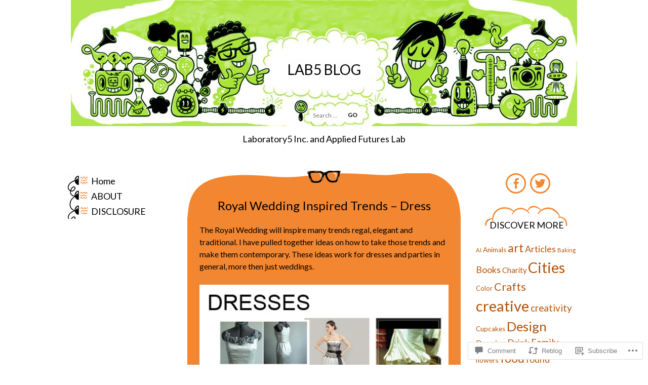

--- FILE ---
content_type: text/html; charset=UTF-8
request_url: https://labfive.blog/2011/04/27/royal-wedding-inspired-trends-dress/
body_size: 22542
content:
<!DOCTYPE html>
<html lang="en">
<head>
<meta charset="UTF-8" />
<meta name="viewport" content="width=device-width" />
<title>Royal Wedding Inspired Trends &#8211; Dress | Lab5 BLOG</title>
<link rel="profile" href="http://gmpg.org/xfn/11" />
<link rel="pingback" href="https://labfive.blog/xmlrpc.php" />
<!--[if lt IE 9]>
<script src="https://s0.wp.com/wp-content/themes/premium/inspiration-laboratory/js/html5.js?m=1373896696i" type="text/javascript"></script>
<![endif]-->

<script type="text/javascript">
  WebFontConfig = {"google":{"families":["Lato:r:latin,latin-ext","Lato:r,i,b,bi:latin,latin-ext"]},"api_url":"https:\/\/fonts-api.wp.com\/css"};
  (function() {
    var wf = document.createElement('script');
    wf.src = '/wp-content/plugins/custom-fonts/js/webfont.js';
    wf.type = 'text/javascript';
    wf.async = 'true';
    var s = document.getElementsByTagName('script')[0];
    s.parentNode.insertBefore(wf, s);
	})();
</script><style id="jetpack-custom-fonts-css">.wf-active .site-title{font-style:normal;font-weight:400}.wf-active body, .wf-active button, .wf-active input, .wf-active select, .wf-active textarea{font-family:"Lato",sans-serif}.wf-active button, .wf-active html input[type="button"], .wf-active input[type="reset"], .wf-active input[type="submit"]{font-family:"Lato",sans-serif}.wf-active .site-branding{font-family:"Lato",sans-serif}.wf-active .site-description{font-family:"Lato",sans-serif}.wf-active .navigation-main, .wf-active .widget_nav_menu{font-family:"Lato",sans-serif}.wf-active .content-wrapper .entry-meta{font-family:"Lato",sans-serif}.wf-active .not-found-image .return a{font-family:"Lato",sans-serif}.wf-active .format-quote .entry-content, .wf-active .format-quote .quote, .wf-active .format-quote blockquote{font-family:"Lato",sans-serif}.wf-active .comment-author cite{font-family:"Lato",sans-serif}.wf-active .widget_tag_cloud a, .wf-active .wp_widget_tag_cloud a{font-family:"Lato",sans-serif}.wf-active #infinite-handle span{font-family:"Lato",sans-serif}.wf-active .woocommerce #respond input#submit, .wf-active .woocommerce #respond input#submit.alt, .wf-active .woocommerce a.button, .wf-active .woocommerce a.button.alt, .wf-active .woocommerce button.button, .wf-active .woocommerce button.button.alt, .wf-active .woocommerce input.button, .wf-active .woocommerce input.button.alt{font-family:"Lato",sans-serif}.wf-active h1, .wf-active h2, .wf-active h3, .wf-active h4, .wf-active h5, .wf-active h6{font-family:"Lato",sans-serif;font-style:normal;font-weight:400}.wf-active h1{font-style:normal;font-weight:400}.wf-active h2{font-style:normal;font-weight:400}.wf-active h3{font-style:normal;font-weight:400}.wf-active h4{font-style:normal;font-weight:400}.wf-active h5{font-style:normal;font-weight:400}.wf-active h6{font-style:normal;font-weight:400}.wf-active .entry-title{font-family:"Lato",sans-serif;font-style:normal;font-weight:400}.wf-active .widget-title{font-family:"Lato",sans-serif;font-style:normal;font-weight:400}.wf-active .woocommerce-page .page-title{font-family:"Lato",sans-serif;font-style:normal;font-weight:400}</style>
<meta name='robots' content='max-image-preview:large' />

<!-- Async WordPress.com Remote Login -->
<script id="wpcom_remote_login_js">
var wpcom_remote_login_extra_auth = '';
function wpcom_remote_login_remove_dom_node_id( element_id ) {
	var dom_node = document.getElementById( element_id );
	if ( dom_node ) { dom_node.parentNode.removeChild( dom_node ); }
}
function wpcom_remote_login_remove_dom_node_classes( class_name ) {
	var dom_nodes = document.querySelectorAll( '.' + class_name );
	for ( var i = 0; i < dom_nodes.length; i++ ) {
		dom_nodes[ i ].parentNode.removeChild( dom_nodes[ i ] );
	}
}
function wpcom_remote_login_final_cleanup() {
	wpcom_remote_login_remove_dom_node_classes( "wpcom_remote_login_msg" );
	wpcom_remote_login_remove_dom_node_id( "wpcom_remote_login_key" );
	wpcom_remote_login_remove_dom_node_id( "wpcom_remote_login_validate" );
	wpcom_remote_login_remove_dom_node_id( "wpcom_remote_login_js" );
	wpcom_remote_login_remove_dom_node_id( "wpcom_request_access_iframe" );
	wpcom_remote_login_remove_dom_node_id( "wpcom_request_access_styles" );
}

// Watch for messages back from the remote login
window.addEventListener( "message", function( e ) {
	if ( e.origin === "https://r-login.wordpress.com" ) {
		var data = {};
		try {
			data = JSON.parse( e.data );
		} catch( e ) {
			wpcom_remote_login_final_cleanup();
			return;
		}

		if ( data.msg === 'LOGIN' ) {
			// Clean up the login check iframe
			wpcom_remote_login_remove_dom_node_id( "wpcom_remote_login_key" );

			var id_regex = new RegExp( /^[0-9]+$/ );
			var token_regex = new RegExp( /^.*|.*|.*$/ );
			if (
				token_regex.test( data.token )
				&& id_regex.test( data.wpcomid )
			) {
				// We have everything we need to ask for a login
				var script = document.createElement( "script" );
				script.setAttribute( "id", "wpcom_remote_login_validate" );
				script.src = '/remote-login.php?wpcom_remote_login=validate'
					+ '&wpcomid=' + data.wpcomid
					+ '&token=' + encodeURIComponent( data.token )
					+ '&host=' + window.location.protocol
					+ '//' + window.location.hostname
					+ '&postid=2003'
					+ '&is_singular=1';
				document.body.appendChild( script );
			}

			return;
		}

		// Safari ITP, not logged in, so redirect
		if ( data.msg === 'LOGIN-REDIRECT' ) {
			window.location = 'https://wordpress.com/log-in?redirect_to=' + window.location.href;
			return;
		}

		// Safari ITP, storage access failed, remove the request
		if ( data.msg === 'LOGIN-REMOVE' ) {
			var css_zap = 'html { -webkit-transition: margin-top 1s; transition: margin-top 1s; } /* 9001 */ html { margin-top: 0 !important; } * html body { margin-top: 0 !important; } @media screen and ( max-width: 782px ) { html { margin-top: 0 !important; } * html body { margin-top: 0 !important; } }';
			var style_zap = document.createElement( 'style' );
			style_zap.type = 'text/css';
			style_zap.appendChild( document.createTextNode( css_zap ) );
			document.body.appendChild( style_zap );

			var e = document.getElementById( 'wpcom_request_access_iframe' );
			e.parentNode.removeChild( e );

			document.cookie = 'wordpress_com_login_access=denied; path=/; max-age=31536000';

			return;
		}

		// Safari ITP
		if ( data.msg === 'REQUEST_ACCESS' ) {
			console.log( 'request access: safari' );

			// Check ITP iframe enable/disable knob
			if ( wpcom_remote_login_extra_auth !== 'safari_itp_iframe' ) {
				return;
			}

			// If we are in a "private window" there is no ITP.
			var private_window = false;
			try {
				var opendb = window.openDatabase( null, null, null, null );
			} catch( e ) {
				private_window = true;
			}

			if ( private_window ) {
				console.log( 'private window' );
				return;
			}

			var iframe = document.createElement( 'iframe' );
			iframe.id = 'wpcom_request_access_iframe';
			iframe.setAttribute( 'scrolling', 'no' );
			iframe.setAttribute( 'sandbox', 'allow-storage-access-by-user-activation allow-scripts allow-same-origin allow-top-navigation-by-user-activation' );
			iframe.src = 'https://r-login.wordpress.com/remote-login.php?wpcom_remote_login=request_access&origin=' + encodeURIComponent( data.origin ) + '&wpcomid=' + encodeURIComponent( data.wpcomid );

			var css = 'html { -webkit-transition: margin-top 1s; transition: margin-top 1s; } /* 9001 */ html { margin-top: 46px !important; } * html body { margin-top: 46px !important; } @media screen and ( max-width: 660px ) { html { margin-top: 71px !important; } * html body { margin-top: 71px !important; } #wpcom_request_access_iframe { display: block; height: 71px !important; } } #wpcom_request_access_iframe { border: 0px; height: 46px; position: fixed; top: 0; left: 0; width: 100%; min-width: 100%; z-index: 99999; background: #23282d; } ';

			var style = document.createElement( 'style' );
			style.type = 'text/css';
			style.id = 'wpcom_request_access_styles';
			style.appendChild( document.createTextNode( css ) );
			document.body.appendChild( style );

			document.body.appendChild( iframe );
		}

		if ( data.msg === 'DONE' ) {
			wpcom_remote_login_final_cleanup();
		}
	}
}, false );

// Inject the remote login iframe after the page has had a chance to load
// more critical resources
window.addEventListener( "DOMContentLoaded", function( e ) {
	var iframe = document.createElement( "iframe" );
	iframe.style.display = "none";
	iframe.setAttribute( "scrolling", "no" );
	iframe.setAttribute( "id", "wpcom_remote_login_key" );
	iframe.src = "https://r-login.wordpress.com/remote-login.php"
		+ "?wpcom_remote_login=key"
		+ "&origin=aHR0cHM6Ly9sYWJmaXZlLmJsb2c%3D"
		+ "&wpcomid=6679448"
		+ "&time=" + Math.floor( Date.now() / 1000 );
	document.body.appendChild( iframe );
}, false );
</script>
<link rel='dns-prefetch' href='//s0.wp.com' />
<link rel='dns-prefetch' href='//widgets.wp.com' />
<link rel='dns-prefetch' href='//fonts-api.wp.com' />
<link rel="alternate" type="application/rss+xml" title="Lab5 BLOG &raquo; Feed" href="https://labfive.blog/feed/" />
<link rel="alternate" type="application/rss+xml" title="Lab5 BLOG &raquo; Comments Feed" href="https://labfive.blog/comments/feed/" />
<link rel="alternate" type="application/rss+xml" title="Lab5 BLOG &raquo; Royal Wedding Inspired Trends &#8211;&nbsp;Dress Comments Feed" href="https://labfive.blog/2011/04/27/royal-wedding-inspired-trends-dress/feed/" />
	<script type="text/javascript">
		/* <![CDATA[ */
		function addLoadEvent(func) {
			var oldonload = window.onload;
			if (typeof window.onload != 'function') {
				window.onload = func;
			} else {
				window.onload = function () {
					oldonload();
					func();
				}
			}
		}
		/* ]]> */
	</script>
	<link crossorigin='anonymous' rel='stylesheet' id='all-css-0-1' href='/_static/??-eJxtzEkKgDAQRNELGZs4EDfiWUJsxMzYHby+RARB3BQ8KD6cWZgUGSNDKCL7su2RwCJnbdxjCCnVWYtHggO9ZlxFTsQftYaogf+k3x2+4Vv1voRZqrHvpkHJwV5glDTa&cssminify=yes' type='text/css' media='all' />
<style id='wp-emoji-styles-inline-css'>

	img.wp-smiley, img.emoji {
		display: inline !important;
		border: none !important;
		box-shadow: none !important;
		height: 1em !important;
		width: 1em !important;
		margin: 0 0.07em !important;
		vertical-align: -0.1em !important;
		background: none !important;
		padding: 0 !important;
	}
/*# sourceURL=wp-emoji-styles-inline-css */
</style>
<link crossorigin='anonymous' rel='stylesheet' id='all-css-2-1' href='/wp-content/plugins/gutenberg-core/v22.2.0/build/styles/block-library/style.css?m=1764855221i&cssminify=yes' type='text/css' media='all' />
<style id='wp-block-library-inline-css'>
.has-text-align-justify {
	text-align:justify;
}
.has-text-align-justify{text-align:justify;}

/*# sourceURL=wp-block-library-inline-css */
</style><style id='global-styles-inline-css'>
:root{--wp--preset--aspect-ratio--square: 1;--wp--preset--aspect-ratio--4-3: 4/3;--wp--preset--aspect-ratio--3-4: 3/4;--wp--preset--aspect-ratio--3-2: 3/2;--wp--preset--aspect-ratio--2-3: 2/3;--wp--preset--aspect-ratio--16-9: 16/9;--wp--preset--aspect-ratio--9-16: 9/16;--wp--preset--color--black: #000000;--wp--preset--color--cyan-bluish-gray: #abb8c3;--wp--preset--color--white: #ffffff;--wp--preset--color--pale-pink: #f78da7;--wp--preset--color--vivid-red: #cf2e2e;--wp--preset--color--luminous-vivid-orange: #ff6900;--wp--preset--color--luminous-vivid-amber: #fcb900;--wp--preset--color--light-green-cyan: #7bdcb5;--wp--preset--color--vivid-green-cyan: #00d084;--wp--preset--color--pale-cyan-blue: #8ed1fc;--wp--preset--color--vivid-cyan-blue: #0693e3;--wp--preset--color--vivid-purple: #9b51e0;--wp--preset--gradient--vivid-cyan-blue-to-vivid-purple: linear-gradient(135deg,rgb(6,147,227) 0%,rgb(155,81,224) 100%);--wp--preset--gradient--light-green-cyan-to-vivid-green-cyan: linear-gradient(135deg,rgb(122,220,180) 0%,rgb(0,208,130) 100%);--wp--preset--gradient--luminous-vivid-amber-to-luminous-vivid-orange: linear-gradient(135deg,rgb(252,185,0) 0%,rgb(255,105,0) 100%);--wp--preset--gradient--luminous-vivid-orange-to-vivid-red: linear-gradient(135deg,rgb(255,105,0) 0%,rgb(207,46,46) 100%);--wp--preset--gradient--very-light-gray-to-cyan-bluish-gray: linear-gradient(135deg,rgb(238,238,238) 0%,rgb(169,184,195) 100%);--wp--preset--gradient--cool-to-warm-spectrum: linear-gradient(135deg,rgb(74,234,220) 0%,rgb(151,120,209) 20%,rgb(207,42,186) 40%,rgb(238,44,130) 60%,rgb(251,105,98) 80%,rgb(254,248,76) 100%);--wp--preset--gradient--blush-light-purple: linear-gradient(135deg,rgb(255,206,236) 0%,rgb(152,150,240) 100%);--wp--preset--gradient--blush-bordeaux: linear-gradient(135deg,rgb(254,205,165) 0%,rgb(254,45,45) 50%,rgb(107,0,62) 100%);--wp--preset--gradient--luminous-dusk: linear-gradient(135deg,rgb(255,203,112) 0%,rgb(199,81,192) 50%,rgb(65,88,208) 100%);--wp--preset--gradient--pale-ocean: linear-gradient(135deg,rgb(255,245,203) 0%,rgb(182,227,212) 50%,rgb(51,167,181) 100%);--wp--preset--gradient--electric-grass: linear-gradient(135deg,rgb(202,248,128) 0%,rgb(113,206,126) 100%);--wp--preset--gradient--midnight: linear-gradient(135deg,rgb(2,3,129) 0%,rgb(40,116,252) 100%);--wp--preset--font-size--small: 13px;--wp--preset--font-size--medium: 20px;--wp--preset--font-size--large: 36px;--wp--preset--font-size--x-large: 42px;--wp--preset--font-family--albert-sans: 'Albert Sans', sans-serif;--wp--preset--font-family--alegreya: Alegreya, serif;--wp--preset--font-family--arvo: Arvo, serif;--wp--preset--font-family--bodoni-moda: 'Bodoni Moda', serif;--wp--preset--font-family--bricolage-grotesque: 'Bricolage Grotesque', sans-serif;--wp--preset--font-family--cabin: Cabin, sans-serif;--wp--preset--font-family--chivo: Chivo, sans-serif;--wp--preset--font-family--commissioner: Commissioner, sans-serif;--wp--preset--font-family--cormorant: Cormorant, serif;--wp--preset--font-family--courier-prime: 'Courier Prime', monospace;--wp--preset--font-family--crimson-pro: 'Crimson Pro', serif;--wp--preset--font-family--dm-mono: 'DM Mono', monospace;--wp--preset--font-family--dm-sans: 'DM Sans', sans-serif;--wp--preset--font-family--dm-serif-display: 'DM Serif Display', serif;--wp--preset--font-family--domine: Domine, serif;--wp--preset--font-family--eb-garamond: 'EB Garamond', serif;--wp--preset--font-family--epilogue: Epilogue, sans-serif;--wp--preset--font-family--fahkwang: Fahkwang, sans-serif;--wp--preset--font-family--figtree: Figtree, sans-serif;--wp--preset--font-family--fira-sans: 'Fira Sans', sans-serif;--wp--preset--font-family--fjalla-one: 'Fjalla One', sans-serif;--wp--preset--font-family--fraunces: Fraunces, serif;--wp--preset--font-family--gabarito: Gabarito, system-ui;--wp--preset--font-family--ibm-plex-mono: 'IBM Plex Mono', monospace;--wp--preset--font-family--ibm-plex-sans: 'IBM Plex Sans', sans-serif;--wp--preset--font-family--ibarra-real-nova: 'Ibarra Real Nova', serif;--wp--preset--font-family--instrument-serif: 'Instrument Serif', serif;--wp--preset--font-family--inter: Inter, sans-serif;--wp--preset--font-family--josefin-sans: 'Josefin Sans', sans-serif;--wp--preset--font-family--jost: Jost, sans-serif;--wp--preset--font-family--libre-baskerville: 'Libre Baskerville', serif;--wp--preset--font-family--libre-franklin: 'Libre Franklin', sans-serif;--wp--preset--font-family--literata: Literata, serif;--wp--preset--font-family--lora: Lora, serif;--wp--preset--font-family--merriweather: Merriweather, serif;--wp--preset--font-family--montserrat: Montserrat, sans-serif;--wp--preset--font-family--newsreader: Newsreader, serif;--wp--preset--font-family--noto-sans-mono: 'Noto Sans Mono', sans-serif;--wp--preset--font-family--nunito: Nunito, sans-serif;--wp--preset--font-family--open-sans: 'Open Sans', sans-serif;--wp--preset--font-family--overpass: Overpass, sans-serif;--wp--preset--font-family--pt-serif: 'PT Serif', serif;--wp--preset--font-family--petrona: Petrona, serif;--wp--preset--font-family--piazzolla: Piazzolla, serif;--wp--preset--font-family--playfair-display: 'Playfair Display', serif;--wp--preset--font-family--plus-jakarta-sans: 'Plus Jakarta Sans', sans-serif;--wp--preset--font-family--poppins: Poppins, sans-serif;--wp--preset--font-family--raleway: Raleway, sans-serif;--wp--preset--font-family--roboto: Roboto, sans-serif;--wp--preset--font-family--roboto-slab: 'Roboto Slab', serif;--wp--preset--font-family--rubik: Rubik, sans-serif;--wp--preset--font-family--rufina: Rufina, serif;--wp--preset--font-family--sora: Sora, sans-serif;--wp--preset--font-family--source-sans-3: 'Source Sans 3', sans-serif;--wp--preset--font-family--source-serif-4: 'Source Serif 4', serif;--wp--preset--font-family--space-mono: 'Space Mono', monospace;--wp--preset--font-family--syne: Syne, sans-serif;--wp--preset--font-family--texturina: Texturina, serif;--wp--preset--font-family--urbanist: Urbanist, sans-serif;--wp--preset--font-family--work-sans: 'Work Sans', sans-serif;--wp--preset--spacing--20: 0.44rem;--wp--preset--spacing--30: 0.67rem;--wp--preset--spacing--40: 1rem;--wp--preset--spacing--50: 1.5rem;--wp--preset--spacing--60: 2.25rem;--wp--preset--spacing--70: 3.38rem;--wp--preset--spacing--80: 5.06rem;--wp--preset--shadow--natural: 6px 6px 9px rgba(0, 0, 0, 0.2);--wp--preset--shadow--deep: 12px 12px 50px rgba(0, 0, 0, 0.4);--wp--preset--shadow--sharp: 6px 6px 0px rgba(0, 0, 0, 0.2);--wp--preset--shadow--outlined: 6px 6px 0px -3px rgb(255, 255, 255), 6px 6px rgb(0, 0, 0);--wp--preset--shadow--crisp: 6px 6px 0px rgb(0, 0, 0);}:where(.is-layout-flex){gap: 0.5em;}:where(.is-layout-grid){gap: 0.5em;}body .is-layout-flex{display: flex;}.is-layout-flex{flex-wrap: wrap;align-items: center;}.is-layout-flex > :is(*, div){margin: 0;}body .is-layout-grid{display: grid;}.is-layout-grid > :is(*, div){margin: 0;}:where(.wp-block-columns.is-layout-flex){gap: 2em;}:where(.wp-block-columns.is-layout-grid){gap: 2em;}:where(.wp-block-post-template.is-layout-flex){gap: 1.25em;}:where(.wp-block-post-template.is-layout-grid){gap: 1.25em;}.has-black-color{color: var(--wp--preset--color--black) !important;}.has-cyan-bluish-gray-color{color: var(--wp--preset--color--cyan-bluish-gray) !important;}.has-white-color{color: var(--wp--preset--color--white) !important;}.has-pale-pink-color{color: var(--wp--preset--color--pale-pink) !important;}.has-vivid-red-color{color: var(--wp--preset--color--vivid-red) !important;}.has-luminous-vivid-orange-color{color: var(--wp--preset--color--luminous-vivid-orange) !important;}.has-luminous-vivid-amber-color{color: var(--wp--preset--color--luminous-vivid-amber) !important;}.has-light-green-cyan-color{color: var(--wp--preset--color--light-green-cyan) !important;}.has-vivid-green-cyan-color{color: var(--wp--preset--color--vivid-green-cyan) !important;}.has-pale-cyan-blue-color{color: var(--wp--preset--color--pale-cyan-blue) !important;}.has-vivid-cyan-blue-color{color: var(--wp--preset--color--vivid-cyan-blue) !important;}.has-vivid-purple-color{color: var(--wp--preset--color--vivid-purple) !important;}.has-black-background-color{background-color: var(--wp--preset--color--black) !important;}.has-cyan-bluish-gray-background-color{background-color: var(--wp--preset--color--cyan-bluish-gray) !important;}.has-white-background-color{background-color: var(--wp--preset--color--white) !important;}.has-pale-pink-background-color{background-color: var(--wp--preset--color--pale-pink) !important;}.has-vivid-red-background-color{background-color: var(--wp--preset--color--vivid-red) !important;}.has-luminous-vivid-orange-background-color{background-color: var(--wp--preset--color--luminous-vivid-orange) !important;}.has-luminous-vivid-amber-background-color{background-color: var(--wp--preset--color--luminous-vivid-amber) !important;}.has-light-green-cyan-background-color{background-color: var(--wp--preset--color--light-green-cyan) !important;}.has-vivid-green-cyan-background-color{background-color: var(--wp--preset--color--vivid-green-cyan) !important;}.has-pale-cyan-blue-background-color{background-color: var(--wp--preset--color--pale-cyan-blue) !important;}.has-vivid-cyan-blue-background-color{background-color: var(--wp--preset--color--vivid-cyan-blue) !important;}.has-vivid-purple-background-color{background-color: var(--wp--preset--color--vivid-purple) !important;}.has-black-border-color{border-color: var(--wp--preset--color--black) !important;}.has-cyan-bluish-gray-border-color{border-color: var(--wp--preset--color--cyan-bluish-gray) !important;}.has-white-border-color{border-color: var(--wp--preset--color--white) !important;}.has-pale-pink-border-color{border-color: var(--wp--preset--color--pale-pink) !important;}.has-vivid-red-border-color{border-color: var(--wp--preset--color--vivid-red) !important;}.has-luminous-vivid-orange-border-color{border-color: var(--wp--preset--color--luminous-vivid-orange) !important;}.has-luminous-vivid-amber-border-color{border-color: var(--wp--preset--color--luminous-vivid-amber) !important;}.has-light-green-cyan-border-color{border-color: var(--wp--preset--color--light-green-cyan) !important;}.has-vivid-green-cyan-border-color{border-color: var(--wp--preset--color--vivid-green-cyan) !important;}.has-pale-cyan-blue-border-color{border-color: var(--wp--preset--color--pale-cyan-blue) !important;}.has-vivid-cyan-blue-border-color{border-color: var(--wp--preset--color--vivid-cyan-blue) !important;}.has-vivid-purple-border-color{border-color: var(--wp--preset--color--vivid-purple) !important;}.has-vivid-cyan-blue-to-vivid-purple-gradient-background{background: var(--wp--preset--gradient--vivid-cyan-blue-to-vivid-purple) !important;}.has-light-green-cyan-to-vivid-green-cyan-gradient-background{background: var(--wp--preset--gradient--light-green-cyan-to-vivid-green-cyan) !important;}.has-luminous-vivid-amber-to-luminous-vivid-orange-gradient-background{background: var(--wp--preset--gradient--luminous-vivid-amber-to-luminous-vivid-orange) !important;}.has-luminous-vivid-orange-to-vivid-red-gradient-background{background: var(--wp--preset--gradient--luminous-vivid-orange-to-vivid-red) !important;}.has-very-light-gray-to-cyan-bluish-gray-gradient-background{background: var(--wp--preset--gradient--very-light-gray-to-cyan-bluish-gray) !important;}.has-cool-to-warm-spectrum-gradient-background{background: var(--wp--preset--gradient--cool-to-warm-spectrum) !important;}.has-blush-light-purple-gradient-background{background: var(--wp--preset--gradient--blush-light-purple) !important;}.has-blush-bordeaux-gradient-background{background: var(--wp--preset--gradient--blush-bordeaux) !important;}.has-luminous-dusk-gradient-background{background: var(--wp--preset--gradient--luminous-dusk) !important;}.has-pale-ocean-gradient-background{background: var(--wp--preset--gradient--pale-ocean) !important;}.has-electric-grass-gradient-background{background: var(--wp--preset--gradient--electric-grass) !important;}.has-midnight-gradient-background{background: var(--wp--preset--gradient--midnight) !important;}.has-small-font-size{font-size: var(--wp--preset--font-size--small) !important;}.has-medium-font-size{font-size: var(--wp--preset--font-size--medium) !important;}.has-large-font-size{font-size: var(--wp--preset--font-size--large) !important;}.has-x-large-font-size{font-size: var(--wp--preset--font-size--x-large) !important;}.has-albert-sans-font-family{font-family: var(--wp--preset--font-family--albert-sans) !important;}.has-alegreya-font-family{font-family: var(--wp--preset--font-family--alegreya) !important;}.has-arvo-font-family{font-family: var(--wp--preset--font-family--arvo) !important;}.has-bodoni-moda-font-family{font-family: var(--wp--preset--font-family--bodoni-moda) !important;}.has-bricolage-grotesque-font-family{font-family: var(--wp--preset--font-family--bricolage-grotesque) !important;}.has-cabin-font-family{font-family: var(--wp--preset--font-family--cabin) !important;}.has-chivo-font-family{font-family: var(--wp--preset--font-family--chivo) !important;}.has-commissioner-font-family{font-family: var(--wp--preset--font-family--commissioner) !important;}.has-cormorant-font-family{font-family: var(--wp--preset--font-family--cormorant) !important;}.has-courier-prime-font-family{font-family: var(--wp--preset--font-family--courier-prime) !important;}.has-crimson-pro-font-family{font-family: var(--wp--preset--font-family--crimson-pro) !important;}.has-dm-mono-font-family{font-family: var(--wp--preset--font-family--dm-mono) !important;}.has-dm-sans-font-family{font-family: var(--wp--preset--font-family--dm-sans) !important;}.has-dm-serif-display-font-family{font-family: var(--wp--preset--font-family--dm-serif-display) !important;}.has-domine-font-family{font-family: var(--wp--preset--font-family--domine) !important;}.has-eb-garamond-font-family{font-family: var(--wp--preset--font-family--eb-garamond) !important;}.has-epilogue-font-family{font-family: var(--wp--preset--font-family--epilogue) !important;}.has-fahkwang-font-family{font-family: var(--wp--preset--font-family--fahkwang) !important;}.has-figtree-font-family{font-family: var(--wp--preset--font-family--figtree) !important;}.has-fira-sans-font-family{font-family: var(--wp--preset--font-family--fira-sans) !important;}.has-fjalla-one-font-family{font-family: var(--wp--preset--font-family--fjalla-one) !important;}.has-fraunces-font-family{font-family: var(--wp--preset--font-family--fraunces) !important;}.has-gabarito-font-family{font-family: var(--wp--preset--font-family--gabarito) !important;}.has-ibm-plex-mono-font-family{font-family: var(--wp--preset--font-family--ibm-plex-mono) !important;}.has-ibm-plex-sans-font-family{font-family: var(--wp--preset--font-family--ibm-plex-sans) !important;}.has-ibarra-real-nova-font-family{font-family: var(--wp--preset--font-family--ibarra-real-nova) !important;}.has-instrument-serif-font-family{font-family: var(--wp--preset--font-family--instrument-serif) !important;}.has-inter-font-family{font-family: var(--wp--preset--font-family--inter) !important;}.has-josefin-sans-font-family{font-family: var(--wp--preset--font-family--josefin-sans) !important;}.has-jost-font-family{font-family: var(--wp--preset--font-family--jost) !important;}.has-libre-baskerville-font-family{font-family: var(--wp--preset--font-family--libre-baskerville) !important;}.has-libre-franklin-font-family{font-family: var(--wp--preset--font-family--libre-franklin) !important;}.has-literata-font-family{font-family: var(--wp--preset--font-family--literata) !important;}.has-lora-font-family{font-family: var(--wp--preset--font-family--lora) !important;}.has-merriweather-font-family{font-family: var(--wp--preset--font-family--merriweather) !important;}.has-montserrat-font-family{font-family: var(--wp--preset--font-family--montserrat) !important;}.has-newsreader-font-family{font-family: var(--wp--preset--font-family--newsreader) !important;}.has-noto-sans-mono-font-family{font-family: var(--wp--preset--font-family--noto-sans-mono) !important;}.has-nunito-font-family{font-family: var(--wp--preset--font-family--nunito) !important;}.has-open-sans-font-family{font-family: var(--wp--preset--font-family--open-sans) !important;}.has-overpass-font-family{font-family: var(--wp--preset--font-family--overpass) !important;}.has-pt-serif-font-family{font-family: var(--wp--preset--font-family--pt-serif) !important;}.has-petrona-font-family{font-family: var(--wp--preset--font-family--petrona) !important;}.has-piazzolla-font-family{font-family: var(--wp--preset--font-family--piazzolla) !important;}.has-playfair-display-font-family{font-family: var(--wp--preset--font-family--playfair-display) !important;}.has-plus-jakarta-sans-font-family{font-family: var(--wp--preset--font-family--plus-jakarta-sans) !important;}.has-poppins-font-family{font-family: var(--wp--preset--font-family--poppins) !important;}.has-raleway-font-family{font-family: var(--wp--preset--font-family--raleway) !important;}.has-roboto-font-family{font-family: var(--wp--preset--font-family--roboto) !important;}.has-roboto-slab-font-family{font-family: var(--wp--preset--font-family--roboto-slab) !important;}.has-rubik-font-family{font-family: var(--wp--preset--font-family--rubik) !important;}.has-rufina-font-family{font-family: var(--wp--preset--font-family--rufina) !important;}.has-sora-font-family{font-family: var(--wp--preset--font-family--sora) !important;}.has-source-sans-3-font-family{font-family: var(--wp--preset--font-family--source-sans-3) !important;}.has-source-serif-4-font-family{font-family: var(--wp--preset--font-family--source-serif-4) !important;}.has-space-mono-font-family{font-family: var(--wp--preset--font-family--space-mono) !important;}.has-syne-font-family{font-family: var(--wp--preset--font-family--syne) !important;}.has-texturina-font-family{font-family: var(--wp--preset--font-family--texturina) !important;}.has-urbanist-font-family{font-family: var(--wp--preset--font-family--urbanist) !important;}.has-work-sans-font-family{font-family: var(--wp--preset--font-family--work-sans) !important;}
/*# sourceURL=global-styles-inline-css */
</style>

<style id='classic-theme-styles-inline-css'>
/*! This file is auto-generated */
.wp-block-button__link{color:#fff;background-color:#32373c;border-radius:9999px;box-shadow:none;text-decoration:none;padding:calc(.667em + 2px) calc(1.333em + 2px);font-size:1.125em}.wp-block-file__button{background:#32373c;color:#fff;text-decoration:none}
/*# sourceURL=/wp-includes/css/classic-themes.min.css */
</style>
<link crossorigin='anonymous' rel='stylesheet' id='all-css-4-1' href='/_static/??-eJx9jskOwjAMRH+IYPblgPgUlMWClDqJYqf9fVxVXABxseSZefbAWIzPSTAJUDOlb/eYGHyuqDoVK6AJwhAt9kgaW3rmBfzGxqKMca5UZDY6KTYy8lCQ/3EdSrH+aVSaT8wGUM7pbd4GTCFXsE0yWZHovzDg6sG12AcYsDp9reLUmT/3qcyVLuvj4bRd7fbnTfcCmvdj7g==&cssminify=yes' type='text/css' media='all' />
<link rel='stylesheet' id='verbum-gutenberg-css-css' href='https://widgets.wp.com/verbum-block-editor/block-editor.css?ver=1738686361' media='all' />
<link crossorigin='anonymous' rel='stylesheet' id='all-css-6-1' href='/_static/??-eJxtjDEOwjAMAD9EsApFZUE8BYXIKi6xHcWOUH/fVGJgYLsb7uBTQlJxFAduoeQ2kxgs6CWm99eBVQUeJAlmFKzUC/uPx2R2gJ+pv5DRoFRkagx9XqhGJ5WQ41M7al3BfM24t3e+DdPlfLqO0zAuG9z4O1M=&cssminify=yes' type='text/css' media='all' />
<link rel='stylesheet' id='inspiration-laboratory-dosis-css' href='https://fonts-api.wp.com/css?family=Dosis%3A400%2C700&#038;ver=6.9-RC2-61304' media='all' />
<link rel='stylesheet' id='inspiration-laboratory-chewy-css' href='https://fonts-api.wp.com/css?family=Chewy&#038;ver=6.9-RC2-61304' media='all' />
<link crossorigin='anonymous' rel='stylesheet' id='all-css-10-1' href='/_static/??-eJzTLy/QTc7PK0nNK9HPLdUtyClNz8wr1i9KTcrJTwcy0/WTi5G5ekCujj52Temp+bo5+cmJJZn5eSgc3bScxMwikFb7XFtDE1NLExMLc0OTLACohS2q&cssminify=yes' type='text/css' media='all' />
<link crossorigin='anonymous' rel='stylesheet' id='print-css-11-1' href='/wp-content/mu-plugins/global-print/global-print.css?m=1465851035i&cssminify=yes' type='text/css' media='print' />
<style id='jetpack-global-styles-frontend-style-inline-css'>
:root { --font-headings: unset; --font-base: unset; --font-headings-default: -apple-system,BlinkMacSystemFont,"Segoe UI",Roboto,Oxygen-Sans,Ubuntu,Cantarell,"Helvetica Neue",sans-serif; --font-base-default: -apple-system,BlinkMacSystemFont,"Segoe UI",Roboto,Oxygen-Sans,Ubuntu,Cantarell,"Helvetica Neue",sans-serif;}
/*# sourceURL=jetpack-global-styles-frontend-style-inline-css */
</style>
<link crossorigin='anonymous' rel='stylesheet' id='all-css-14-1' href='/_static/??-eJyNjcEKwjAQRH/IuFRT6kX8FNkmS5K6yQY3Qfx7bfEiXrwM82B4A49qnJRGpUHupnIPqSgs1Cq624chi6zhO5OCRryTR++fW00l7J3qDv43XVNxoOISsmEJol/wY2uR8vs3WggsM/I6uOTzMI3Hw8lOg11eUT1JKA==&cssminify=yes' type='text/css' media='all' />
<script type="text/javascript" id="jetpack_related-posts-js-extra">
/* <![CDATA[ */
var related_posts_js_options = {"post_heading":"h4"};
//# sourceURL=jetpack_related-posts-js-extra
/* ]]> */
</script>
<script type="text/javascript" id="wpcom-actionbar-placeholder-js-extra">
/* <![CDATA[ */
var actionbardata = {"siteID":"6679448","postID":"2003","siteURL":"https://labfive.blog","xhrURL":"https://labfive.blog/wp-admin/admin-ajax.php","nonce":"2b992cfbfc","isLoggedIn":"","statusMessage":"","subsEmailDefault":"instantly","proxyScriptUrl":"https://s0.wp.com/wp-content/js/wpcom-proxy-request.js?m=1513050504i&amp;ver=20211021","shortlink":"https://wp.me/ps1D2-wj","i18n":{"followedText":"New posts from this site will now appear in your \u003Ca href=\"https://wordpress.com/reader\"\u003EReader\u003C/a\u003E","foldBar":"Collapse this bar","unfoldBar":"Expand this bar","shortLinkCopied":"Shortlink copied to clipboard."}};
//# sourceURL=wpcom-actionbar-placeholder-js-extra
/* ]]> */
</script>
<script type="text/javascript" id="jetpack-mu-wpcom-settings-js-before">
/* <![CDATA[ */
var JETPACK_MU_WPCOM_SETTINGS = {"assetsUrl":"https://s0.wp.com/wp-content/mu-plugins/jetpack-mu-wpcom-plugin/moon/jetpack_vendor/automattic/jetpack-mu-wpcom/src/build/"};
//# sourceURL=jetpack-mu-wpcom-settings-js-before
/* ]]> */
</script>
<script crossorigin='anonymous' type='text/javascript'  src='/_static/??/wp-content/mu-plugins/jetpack-plugin/moon/_inc/build/related-posts/related-posts.min.js,/wp-content/js/rlt-proxy.js?m=1755006225j'></script>
<script type="text/javascript" id="rlt-proxy-js-after">
/* <![CDATA[ */
	rltInitialize( {"token":null,"iframeOrigins":["https:\/\/widgets.wp.com"]} );
//# sourceURL=rlt-proxy-js-after
/* ]]> */
</script>
<link rel="EditURI" type="application/rsd+xml" title="RSD" href="https://labfive.wordpress.com/xmlrpc.php?rsd" />
<meta name="generator" content="WordPress.com" />
<link rel="canonical" href="https://labfive.blog/2011/04/27/royal-wedding-inspired-trends-dress/" />
<link rel='shortlink' href='https://wp.me/ps1D2-wj' />
<link rel="alternate" type="application/json+oembed" href="https://public-api.wordpress.com/oembed/?format=json&amp;url=https%3A%2F%2Flabfive.blog%2F2011%2F04%2F27%2Froyal-wedding-inspired-trends-dress%2F&amp;for=wpcom-auto-discovery" /><link rel="alternate" type="application/xml+oembed" href="https://public-api.wordpress.com/oembed/?format=xml&amp;url=https%3A%2F%2Flabfive.blog%2F2011%2F04%2F27%2Froyal-wedding-inspired-trends-dress%2F&amp;for=wpcom-auto-discovery" />
<!-- Jetpack Open Graph Tags -->
<meta property="og:type" content="article" />
<meta property="og:title" content="Royal Wedding Inspired Trends &#8211; Dress" />
<meta property="og:url" content="https://labfive.blog/2011/04/27/royal-wedding-inspired-trends-dress/" />
<meta property="og:description" content="The Royal Wedding will inspire many trends regal, elegant and traditional. I have pulled together ideas on how to take those trends and make them contemporary. These ideas work for dresses and part…" />
<meta property="article:published_time" content="2011-04-27T03:41:38+00:00" />
<meta property="article:modified_time" content="2011-04-25T20:42:38+00:00" />
<meta property="og:site_name" content="Lab5 BLOG" />
<meta property="og:image" content="http://www.lovelylula.com/wp-content/uploads/2011/04/LOW-RES-Wedding-Dress-Inspirations-copy.jpg" />
<meta property="og:image:secure_url" content="https://i0.wp.com/www.lovelylula.com/wp-content/uploads/2011/04/LOW-RES-Wedding-Dress-Inspirations-copy.jpg" />
<meta property="og:image:width" content="500" />
<meta property="og:image:height" content="560" />
<meta property="og:image:alt" content="" />
<meta property="og:locale" content="en_US" />
<meta property="article:publisher" content="https://www.facebook.com/WordPresscom" />
<meta name="twitter:creator" content="@lab5" />
<meta name="twitter:site" content="@lab5" />
<meta name="twitter:text:title" content="Royal Wedding Inspired Trends &#8211;&nbsp;Dress" />
<meta name="twitter:image" content="http://www.lovelylula.com/wp-content/uploads/2011/04/LOW-RES-Wedding-Dress-Inspirations-copy.jpg?w=640" />
<meta name="twitter:card" content="summary_large_image" />

<!-- End Jetpack Open Graph Tags -->
<link rel='openid.server' href='https://labfive.blog/?openidserver=1' />
<link rel='openid.delegate' href='https://labfive.blog/' />
<link rel="search" type="application/opensearchdescription+xml" href="https://labfive.blog/osd.xml" title="Lab5 BLOG" />
<link rel="search" type="application/opensearchdescription+xml" href="https://s1.wp.com/opensearch.xml" title="WordPress.com" />
<meta name="theme-color" content="#ffffff" />
<meta name="description" content="The Royal Wedding will inspire many trends regal, elegant and traditional. I have pulled together ideas on how to take those trends and make them contemporary. These ideas work for dresses and parties in general, more then just weddings." />
	<style type="text/css">
			#masthead {
			background-color: #ffcb08;
			background-image: url(https://labfive.blog/wp-content/uploads/2018/03/cropped-header3.jpg);
			background-repeat: no-repeat;
			background-position: middle;
			background-size: 100% auto;
			min-height: 249px;
			padding: 0;
		}
		@media only screen and ( max-width: 1050px ) {
			#masthead {
				min-height: 186px;
			}
		}
		@media screen and ( max-width: 804px ) {
			#masthead {
				background-position: center;
				background-size: auto 206px;
				min-height: 204px;
			}
		}
			.site-title a,
		.site-description {
			color: #000;
		}
		</style>
	<style type="text/css" id="custom-background-css">
body.custom-background { background-color: #ffffff; }
</style>
	<style type="text/css" id="custom-colors-css">	@media screen and ( max-width: 600px ) {
		.hentry .author a {
			color: #000 !important;
		}
	}
mark, ins { color: #000000;}
.hentry { color: #000000;}
a, .format-quote.hentry a,.format-quote.hentry a:visited { color: #000000;}
a:visited, .format-quote.hentry a:visited { color: #000000;}
.hentry a { color: #000000;}
.hentry a:visited { color: #000000;}
.navigation-main ul ul a,.widget_nav_menu ul ul a,.navigation-main ul ul a:visited,.widget_nav_menu ul ul a:visited { color: #000000;}
.site-title a,.site-title a:visited { color: #000000;}
.site-description { color: #000000;}
.format-quote .entry-content { color: #000000;}
body { background-color: #ffffff;}
#masthead { background-color: #f38630;}
.navigation-main:before,.widget_nav_menu ul:before { background-color: #f38630;}
.navigation-main ul ul,.widget_nav_menu ul ul { background-color: #f38630;}
.entry-format { background-color: #f38630;}
.page-title:before { background-color: #f38630;}
.error404 .page-content:before { background-color: #f38630;}
.content-wrapper { background-color: #f38630;}
#infinite-handle:before { background-color: #f38630;}
.content-outer-wrapper:before,.content-outer-wrapper:after { background-color: #f38630;}
.page-template-nosidebar-page-php .content-outer-wrapper:before,.page-template-nosidebar-page-php .content-outer-wrapper:after,.single-attachment .content-outer-wrapper:before,.single-attachment .content-outer-wrapper:after { background-color: #f38630;}
.format-quote .content-outer-wrapper:before,.format-quote .entry-content:after { background-color: #f38630;}
[class*="navigation"] .nav-previous .meta-nav { background-color: #f38630;}
[class*="navigation"] .nav-next .meta-nav { background-color: #f38630;}
.navigation-image .nav-next .meta-nav,.navigation-image .nav-previous .meta-nav { background-color: #f38630;}
.widget_tag_cloud:before,.widget_tag_cloud:after,.wp_widget_tag_cloud:before,.wp_widget_tag_cloud:after { background-color: #f38630;}
.inspiration-laboratory-avatar { background-color: #f38630;}
.woocommerce div.product .woocommerce-tabs ul.tabs li { background-color: #f38630;}
#wp-calendar th { border-color: #f38630;}
[data-icon]:before { border-color: #f38630;}
.comment-list li.comment,.comment-list .children { border-color: #f38630;}
.hentry .author a,.hentry .author a:visited { color: #F38630;}
button,html input[type="button"],input[type="reset"],input[type="submit"] { color: #F38630;}
.navigation-main li.current_page_item > a,.navigation-main li.current-menu-item > a,.navigation-main li.current_page_item > a:visited,.navigation-main li.current-menu-item > a:visited { color: #B55207;}
footer.entry-meta,footer.entry-meta a,footer.entry-meta a:visited { color: #B55207;}
.page-links a,.page-links .active-link { color: #F38630;}
.not-found-image .return a,.not-found-image .return a:visited { color: #F38630;}
.format-quote .quote-caption,.format-quote cite a,.format-quote cite a:visited { color: #B55207;}
.comment-meta,.comment-meta a,.comment-meta a:visited { color: #B55207;}
.widget_tag_cloud a,.wp_widget_tag_cloud a,.widget_tag_cloud a:visited,.wp_widget_tag_cloud a:visited { color: #B55207;}
#flickr_badge_uber_wrapper a:hover,#flickr_badge_uber_wrapper a:link,#flickr_badge_uber_wrapper a:active,#flickr_badge_uber_wrapper a:visited { color: #B55207;}
[data-icon]:before { color: #F38630;}
#infinite-handle span { color: #F38630;}
.woocommerce nav.woocommerce-pagination ul li a:focus, .woocommerce nav.woocommerce-pagination ul li a:hover, .woocommerce nav.woocommerce-pagination ul li span.current, .woocommerce #respond input#submit, .woocommerce #respond input#submit.alt, .woocommerce a.button, .woocommerce a.button.alt, .woocommerce button.button, .woocommerce button.button.alt, .woocommerce input.button, .woocommerce input.button.alt, .woocommerce #respond input#submit:hover, .woocommerce #respond input#submit.alt:hover, .woocommerce a.button:hover, .woocommerce a.button.alt:hover, .woocommerce button.button:hover, .woocommerce button.button.alt:hover, .woocommerce input.button:hover, .woocommerce input.button.alt:hover, .woocommerce div.product .woocommerce-tabs ul.tabs li.active, #add_payment_method #payment div.payment_box, .woocommerce-checkout #payment div.payment_box { color: #F38630;}
</style>
<link rel="icon" href="https://labfive.blog/wp-content/uploads/2023/02/cropped-bw-circle-headshot.jpg?w=32" sizes="32x32" />
<link rel="icon" href="https://labfive.blog/wp-content/uploads/2023/02/cropped-bw-circle-headshot.jpg?w=192" sizes="192x192" />
<link rel="apple-touch-icon" href="https://labfive.blog/wp-content/uploads/2023/02/cropped-bw-circle-headshot.jpg?w=180" />
<meta name="msapplication-TileImage" content="https://labfive.blog/wp-content/uploads/2023/02/cropped-bw-circle-headshot.jpg?w=270" />
<link crossorigin='anonymous' rel='stylesheet' id='all-css-0-3' href='/wp-content/mu-plugins/jetpack-plugin/moon/_inc/build/subscriptions/subscriptions.min.css?m=1753976312i&cssminify=yes' type='text/css' media='all' />
</head>

<body class="wp-singular post-template-default single single-post postid-2003 single-format-standard custom-background wp-theme-premiuminspiration-laboratory customizer-styles-applied jetpack-reblog-enabled custom-colors">
<div id="page" class="hfeed site">
		<header id="masthead" class="site-header" role="banner">
		<div class="site-branding">
			<h1 class="site-title"><a href="https://labfive.blog/" title="Lab5 BLOG" rel="home">Lab5 BLOG</a></h1>
		</div>
		<div class="header-search">
				<form method="get" id="searchform" class="searchform" action="https://labfive.blog/" role="search">
		<label for="s" class="screen-reader-text">Search</label>
		<input type="search" class="field" name="s" value="" id="s" placeholder="Search &hellip;" />
		<input type="submit" class="submit" id="searchsubmit" value="Go" />
	</form>
		</div>
	</header><!-- #masthead -->
	<h2 class="site-description">Laboratory5 Inc. and Applied Futures Lab</h2>
	<nav id="site-navigation" class="navigation-main" role="navigation">
		<h1 class="menu-toggle">Menu</h1>
		<div class="screen-reader-text skip-link"><a href="#content" title="Skip to content">Skip to content</a></div>

		<div class="menu"><ul>
<li ><a href="https://labfive.blog/">Home</a></li><li class="page_item page-item-2"><a href="https://labfive.blog/about/">ABOUT</a></li>
<li class="page_item page-item-1059"><a href="https://labfive.blog/disclosure/">DISCLOSURE</a></li>
</ul></div>
	</nav><!-- #site-navigation -->
	<div id="main" class="site-main">
	<div id="primary" class="content-area">
		<div id="content" class="site-content" role="main">

		
			
<article id="post-2003" class="post-2003 post type-post status-publish format-standard hentry">
	<div class="content-outer-wrapper">
		<div class="content-wrapper">
			<header class="entry-header">
									<span class="format-standard entry-format"></span>
								<h1 class="entry-title">Royal Wedding Inspired Trends &#8211;&nbsp;Dress</h1>			</header><!-- .entry-header -->

			<div class="entry-content">
				<p>The Royal Wedding will inspire many trends regal, elegant and traditional. I have pulled together ideas on how to take those trends and make them contemporary. These ideas work for dresses and parties in general, more then just weddings.</p>
<p><a href="http://www.lovelylula.com/wp-content/uploads/2011/04/LOW-RES-Wedding-Dress-Inspirations-copy.jpg"><img class="aligncenter" title="LOW RES Wedding Dress Inspirations copy" src="https://i0.wp.com/www.lovelylula.com/wp-content/uploads/2011/04/LOW-RES-Wedding-Dress-Inspirations-copy.jpg" alt="" width="500" height="560" /></a></p>
<div id="jp-post-flair" class="sharedaddy sd-like-enabled sd-sharing-enabled"><div class="sharedaddy sd-sharing-enabled"><div class="robots-nocontent sd-block sd-social sd-social-icon-text sd-sharing"><h3 class="sd-title">Share this:</h3><div class="sd-content"><ul><li class="share-facebook"><a rel="nofollow noopener noreferrer"
				data-shared="sharing-facebook-2003"
				class="share-facebook sd-button share-icon"
				href="https://labfive.blog/2011/04/27/royal-wedding-inspired-trends-dress/?share=facebook"
				target="_blank"
				aria-labelledby="sharing-facebook-2003"
				>
				<span id="sharing-facebook-2003" hidden>Share on Facebook (Opens in new window)</span>
				<span>Facebook</span>
			</a></li><li class="share-x"><a rel="nofollow noopener noreferrer"
				data-shared="sharing-x-2003"
				class="share-x sd-button share-icon"
				href="https://labfive.blog/2011/04/27/royal-wedding-inspired-trends-dress/?share=x"
				target="_blank"
				aria-labelledby="sharing-x-2003"
				>
				<span id="sharing-x-2003" hidden>Share on X (Opens in new window)</span>
				<span>X</span>
			</a></li><li class="share-end"></li></ul></div></div></div><div class='sharedaddy sd-block sd-like jetpack-likes-widget-wrapper jetpack-likes-widget-unloaded' id='like-post-wrapper-6679448-2003-6971640ebd045' data-src='//widgets.wp.com/likes/index.html?ver=20260121#blog_id=6679448&amp;post_id=2003&amp;origin=labfive.wordpress.com&amp;obj_id=6679448-2003-6971640ebd045&amp;domain=labfive.blog' data-name='like-post-frame-6679448-2003-6971640ebd045' data-title='Like or Reblog'><div class='likes-widget-placeholder post-likes-widget-placeholder' style='height: 55px;'><span class='button'><span>Like</span></span> <span class='loading'>Loading...</span></div><span class='sd-text-color'></span><a class='sd-link-color'></a></div>
<div id='jp-relatedposts' class='jp-relatedposts' >
	<h3 class="jp-relatedposts-headline"><em>Related</em></h3>
</div></div>							</div><!-- .entry-content -->

			<div class="entry-meta">
				<a href="https://labfive.blog/2011/04/27/royal-wedding-inspired-trends-dress/" title="3:41 am" rel="bookmark"><time class="entry-date" datetime="2011-04-27T03:41:38-07:00">April 27, 2011</time></a><span class="byline"><span class="author vcard"><a class="url fn n" href="https://labfive.blog/author/labfive/" title="View all posts by labfive" rel="author">labfive</a></span></span>			</div><!-- .entry-meta -->
		</div>
	</div>
	<footer class="entry-meta">
		This entry was posted in Uncategorized. Bookmark the <a href="https://labfive.blog/2011/04/27/royal-wedding-inspired-trends-dress/" title="Permalink to Royal Wedding Inspired Trends &#8211;&nbsp;Dress" rel="bookmark">permalink</a>.
			</footer><!-- .entry-meta -->
</article><!-- #post-## -->

				<nav role="navigation" id="nav-below" class="navigation-post clear">
		<h1 class="screen-reader-text">Post navigation</h1>

	
		<div class="nav-previous"><a href="https://labfive.blog/2011/04/25/i-am-teaching-a-visual-art-journaling-cl/" rel="prev"><span class="meta-nav">&nbsp;</span> Visual Art Journaling&nbsp;workshop</a></div>		<div class="nav-next"><a href="https://labfive.blog/2011/04/28/royal-wedding-inspired-trends-diy/" rel="next">Royal Wedding Inspired Trends &#8211;&nbsp;DIY <span class="meta-nav">&nbsp;</span></a></div>
	
	</nav><!-- #nav-below -->
	
			
	<div id="comments" class="comments-area">

	
	
	
		<div id="respond" class="comment-respond">
		<h3 id="reply-title" class="comment-reply-title">Leave a comment <small><a rel="nofollow" id="cancel-comment-reply-link" href="/2011/04/27/royal-wedding-inspired-trends-dress/#respond" style="display:none;">Cancel reply</a></small></h3><form action="https://labfive.blog/wp-comments-post.php" method="post" id="commentform" class="comment-form">


<div class="comment-form__verbum transparent"></div><div class="verbum-form-meta"><input type='hidden' name='comment_post_ID' value='2003' id='comment_post_ID' />
<input type='hidden' name='comment_parent' id='comment_parent' value='0' />

			<input type="hidden" name="highlander_comment_nonce" id="highlander_comment_nonce" value="57483e5e01" />
			<input type="hidden" name="verbum_show_subscription_modal" value="" /></div><p style="display: none;"><input type="hidden" id="akismet_comment_nonce" name="akismet_comment_nonce" value="bb24c8d8eb" /></p><p style="display: none !important;" class="akismet-fields-container" data-prefix="ak_"><label>&#916;<textarea name="ak_hp_textarea" cols="45" rows="8" maxlength="100"></textarea></label><input type="hidden" id="ak_js_1" name="ak_js" value="228"/><script type="text/javascript">
/* <![CDATA[ */
document.getElementById( "ak_js_1" ).setAttribute( "value", ( new Date() ).getTime() );
/* ]]> */
</script>
</p></form>	</div><!-- #respond -->
	
</div><!-- #comments -->

		
		</div><!-- #content -->
	</div><!-- #primary -->

	<div id="tertiary" class="widget-area" role="complementary">
							<div class="social-links clear">
							<a href="https://www.facebook.com/Laboratory5-117281334953533/" class="facebook-link" data-icon="&#xF204;">
					<span class="screen-reader-text">Facebook</span>
				</a>
													<a href="http://twitter.com/lab5" class="twitter-link" data-icon="&#xF202;">
					<span class="screen-reader-text">Twitter</span>
				</a>
									</div>
						<aside id="wp_tag_cloud-4" class="widget wp_widget_tag_cloud"><h1 class="widget-title">DISCOVER MORE</h1><a href="https://labfive.blog/tag/ai/" class="tag-cloud-link tag-link-14067 tag-link-position-1" style="font-size: 8.4590163934426pt;" aria-label="AI (10 items)">AI</a>
<a href="https://labfive.blog/tag/animals/" class="tag-cloud-link tag-link-490 tag-link-position-2" style="font-size: 10.065573770492pt;" aria-label="Animals (14 items)">Animals</a>
<a href="https://labfive.blog/tag/art/" class="tag-cloud-link tag-link-177 tag-link-position-3" style="font-size: 17.524590163934pt;" aria-label="art (66 items)">art</a>
<a href="https://labfive.blog/tag/articles/" class="tag-cloud-link tag-link-651 tag-link-position-4" style="font-size: 13.27868852459pt;" aria-label="Articles (28 items)">Articles</a>
<a href="https://labfive.blog/tag/baking/" class="tag-cloud-link tag-link-9680 tag-link-position-5" style="font-size: 8.4590163934426pt;" aria-label="Baking (10 items)">Baking</a>
<a href="https://labfive.blog/tag/books/" class="tag-cloud-link tag-link-178 tag-link-position-6" style="font-size: 13.27868852459pt;" aria-label="Books (28 items)">Books</a>
<a href="https://labfive.blog/tag/charity/" class="tag-cloud-link tag-link-9954 tag-link-position-7" style="font-size: 10.983606557377pt;" aria-label="Charity (17 items)">Charity</a>
<a href="https://labfive.blog/tag/cities/" class="tag-cloud-link tag-link-38369 tag-link-position-8" style="font-size: 21.655737704918pt;" aria-label="Cities (153 items)">Cities</a>
<a href="https://labfive.blog/tag/color/" class="tag-cloud-link tag-link-11835 tag-link-position-9" style="font-size: 9.7213114754098pt;" aria-label="Color (13 items)">Color</a>
<a href="https://labfive.blog/tag/crafts/" class="tag-cloud-link tag-link-8762 tag-link-position-10" style="font-size: 16.262295081967pt;" aria-label="Crafts (52 items)">Crafts</a>
<a href="https://labfive.blog/tag/creative/" class="tag-cloud-link tag-link-6263 tag-link-position-11" style="font-size: 22pt;" aria-label="creative (165 items)">creative</a>
<a href="https://labfive.blog/tag/creativity/" class="tag-cloud-link tag-link-789 tag-link-position-12" style="font-size: 14.081967213115pt;" aria-label="creativity (33 items)">creativity</a>
<a href="https://labfive.blog/tag/cupcakes/" class="tag-cloud-link tag-link-74741 tag-link-position-13" style="font-size: 10.065573770492pt;" aria-label="Cupcakes (14 items)">Cupcakes</a>
<a href="https://labfive.blog/tag/design/" class="tag-cloud-link tag-link-148 tag-link-position-14" style="font-size: 19.360655737705pt;" aria-label="Design (97 items)">Design</a>
<a href="https://labfive.blog/tag/drawing/" class="tag-cloud-link tag-link-7831 tag-link-position-15" style="font-size: 11.672131147541pt;" aria-label="Drawing (20 items)">Drawing</a>
<a href="https://labfive.blog/tag/drink/" class="tag-cloud-link tag-link-9989 tag-link-position-16" style="font-size: 13.508196721311pt;" aria-label="Drink (29 items)">Drink</a>
<a href="https://labfive.blog/tag/family/" class="tag-cloud-link tag-link-406 tag-link-position-17" style="font-size: 13.967213114754pt;" aria-label="Family (32 items)">Family</a>
<a href="https://labfive.blog/tag/flowers/" class="tag-cloud-link tag-link-1150 tag-link-position-18" style="font-size: 10.295081967213pt;" aria-label="flowers (15 items)">flowers</a>
<a href="https://labfive.blog/tag/food/" class="tag-cloud-link tag-link-586 tag-link-position-19" style="font-size: 17.524590163934pt;" aria-label="food (67 items)">food</a>
<a href="https://labfive.blog/tag/found/" class="tag-cloud-link tag-link-4372 tag-link-position-20" style="font-size: 13.16393442623pt;" aria-label="found (27 items)">found</a>
<a href="https://labfive.blog/tag/friends/" class="tag-cloud-link tag-link-677 tag-link-position-21" style="font-size: 18.098360655738pt;" aria-label="friends (74 items)">friends</a>
<a href="https://labfive.blog/tag/fun/" class="tag-cloud-link tag-link-272 tag-link-position-22" style="font-size: 8.4590163934426pt;" aria-label="fun (10 items)">fun</a>
<a href="https://labfive.blog/tag/galstuff/" class="tag-cloud-link tag-link-20939319 tag-link-position-23" style="font-size: 13.852459016393pt;" aria-label="GalStuff (31 items)">GalStuff</a>
<a href="https://labfive.blog/tag/garden/" class="tag-cloud-link tag-link-1851 tag-link-position-24" style="font-size: 8.9180327868852pt;" aria-label="garden (11 items)">garden</a>
<a href="https://labfive.blog/tag/gifts/" class="tag-cloud-link tag-link-19633 tag-link-position-25" style="font-size: 12.704918032787pt;" aria-label="gifts (25 items)">gifts</a>
<a href="https://labfive.blog/tag/handcrafted/" class="tag-cloud-link tag-link-355931 tag-link-position-26" style="font-size: 15.688524590164pt;" aria-label="handcrafted (46 items)">handcrafted</a>
<a href="https://labfive.blog/tag/holidays/" class="tag-cloud-link tag-link-4325 tag-link-position-27" style="font-size: 17.754098360656pt;" aria-label="holidays (70 items)">holidays</a>
<a href="https://labfive.blog/tag/infographic/" class="tag-cloud-link tag-link-822744 tag-link-position-28" style="font-size: 13.622950819672pt;" aria-label="infographic (30 items)">infographic</a>
<a href="https://labfive.blog/tag/kids/" class="tag-cloud-link tag-link-3374 tag-link-position-29" style="font-size: 11.901639344262pt;" aria-label="kids (21 items)">kids</a>
<a href="https://labfive.blog/tag/local/" class="tag-cloud-link tag-link-705 tag-link-position-30" style="font-size: 21.426229508197pt;" aria-label="local (147 items)">local</a>
<a href="https://labfive.blog/tag/motivation/" class="tag-cloud-link tag-link-2885 tag-link-position-31" style="font-size: 13.622950819672pt;" aria-label="Motivation (30 items)">Motivation</a>
<a href="https://labfive.blog/tag/music/" class="tag-cloud-link tag-link-18 tag-link-position-32" style="font-size: 12.590163934426pt;" aria-label="music (24 items)">music</a>
<a href="https://labfive.blog/tag/nature/" class="tag-cloud-link tag-link-1099 tag-link-position-33" style="font-size: 15pt;" aria-label="nature (40 items)">nature</a>
<a href="https://labfive.blog/tag/organization/" class="tag-cloud-link tag-link-6335 tag-link-position-34" style="font-size: 8.4590163934426pt;" aria-label="organization (10 items)">organization</a>
<a href="https://labfive.blog/tag/play/" class="tag-cloud-link tag-link-3858 tag-link-position-35" style="font-size: 9.7213114754098pt;" aria-label="play (13 items)">play</a>
<a href="https://labfive.blog/tag/political/" class="tag-cloud-link tag-link-544 tag-link-position-36" style="font-size: 10.295081967213pt;" aria-label="political (15 items)">political</a>
<a href="https://labfive.blog/tag/popculture/" class="tag-cloud-link tag-link-77272 tag-link-position-37" style="font-size: 14.081967213115pt;" aria-label="PopCulture (33 items)">PopCulture</a>
<a href="https://labfive.blog/tag/quotes/" class="tag-cloud-link tag-link-755 tag-link-position-38" style="font-size: 18.672131147541pt;" aria-label="Quotes (85 items)">Quotes</a>
<a href="https://labfive.blog/tag/science/" class="tag-cloud-link tag-link-173 tag-link-position-39" style="font-size: 18.672131147541pt;" aria-label="science (85 items)">science</a>
<a href="https://labfive.blog/tag/shopping/" class="tag-cloud-link tag-link-1508 tag-link-position-40" style="font-size: 17.065573770492pt;" aria-label="shopping (60 items)">shopping</a>
<a href="https://labfive.blog/tag/states/" class="tag-cloud-link tag-link-31304 tag-link-position-41" style="font-size: 14.885245901639pt;" aria-label="States (39 items)">States</a>
<a href="https://labfive.blog/tag/steam/" class="tag-cloud-link tag-link-12273 tag-link-position-42" style="font-size: 17.754098360656pt;" aria-label="steam (69 items)">steam</a>
<a href="https://labfive.blog/tag/stem/" class="tag-cloud-link tag-link-104624 tag-link-position-43" style="font-size: 17.065573770492pt;" aria-label="stem (60 items)">stem</a>
<a href="https://labfive.blog/tag/tech/" class="tag-cloud-link tag-link-318 tag-link-position-44" style="font-size: 15.803278688525pt;" aria-label="tech (47 items)">tech</a>
<a href="https://labfive.blog/tag/technology/" class="tag-cloud-link tag-link-6 tag-link-position-45" style="font-size: 14.885245901639pt;" aria-label="technology (39 items)">technology</a>
<a href="https://labfive.blog/tag/vacation/" class="tag-cloud-link tag-link-5001 tag-link-position-46" style="font-size: 10.639344262295pt;" aria-label="vacation (16 items)">vacation</a>
<a href="https://labfive.blog/tag/vintage/" class="tag-cloud-link tag-link-16718 tag-link-position-47" style="font-size: 12.360655737705pt;" aria-label="Vintage (23 items)">Vintage</a>
<a href="https://labfive.blog/tag/women/" class="tag-cloud-link tag-link-598 tag-link-position-48" style="font-size: 12.360655737705pt;" aria-label="women (23 items)">women</a>
<a href="https://labfive.blog/tag/writing/" class="tag-cloud-link tag-link-349 tag-link-position-49" style="font-size: 14.196721311475pt;" aria-label="writing (34 items)">writing</a>
<a href="https://labfive.blog/tag/yudu/" class="tag-cloud-link tag-link-6117572 tag-link-position-50" style="font-size: 8pt;" aria-label="yudu (9 items)">yudu</a></aside><aside id="categories-2" class="widget widget_categories"><h1 class="widget-title">CATEGORIES</h1>
			<ul>
					<li class="cat-item cat-item-2528"><a href="https://labfive.blog/category/community/">community</a>
</li>
	<li class="cat-item cat-item-6263"><a href="https://labfive.blog/category/creative/">creative</a>
</li>
	<li class="cat-item cat-item-374"><a href="https://labfive.blog/category/ideas/">ideas</a>
</li>
	<li class="cat-item cat-item-107"><a href="https://labfive.blog/category/inspiration/">inspiration</a>
</li>
	<li class="cat-item cat-item-6270"><a href="https://labfive.blog/category/publications/">Publications</a>
</li>
			</ul>

			</aside><aside id="blog_subscription-5" class="widget widget_blog_subscription jetpack_subscription_widget"><h1 class="widget-title"><label for="subscribe-field">Join me!</label></h1>

			<div class="wp-block-jetpack-subscriptions__container">
			<form
				action="https://subscribe.wordpress.com"
				method="post"
				accept-charset="utf-8"
				data-blog="6679448"
				data-post_access_level="everybody"
				id="subscribe-blog"
			>
				<p>Enter your email address to follow this blog and receive notifications of new posts by email.</p>
				<p id="subscribe-email">
					<label
						id="subscribe-field-label"
						for="subscribe-field"
						class="screen-reader-text"
					>
						Email Address:					</label>

					<input
							type="email"
							name="email"
							autocomplete="email"
							
							style="width: 95%; padding: 1px 10px"
							placeholder="Email Address"
							value=""
							id="subscribe-field"
							required
						/>				</p>

				<p id="subscribe-submit"
									>
					<input type="hidden" name="action" value="subscribe"/>
					<input type="hidden" name="blog_id" value="6679448"/>
					<input type="hidden" name="source" value="https://labfive.blog/2011/04/27/royal-wedding-inspired-trends-dress/"/>
					<input type="hidden" name="sub-type" value="widget"/>
					<input type="hidden" name="redirect_fragment" value="subscribe-blog"/>
					<input type="hidden" id="_wpnonce" name="_wpnonce" value="0d40a5ab77" />					<button type="submit"
													class="wp-block-button__link"
																	>
						CLICK TO FOLLOW					</button>
				</p>
			</form>
							<div class="wp-block-jetpack-subscriptions__subscount">
					Join 3,727 other subscribers				</div>
						</div>
			
</aside>	</div><!-- #secondary -->

	</div><!-- #main -->
		<div id="secondary" class="widget-area" role="complementary">
					</div><!-- #secondary -->
	<footer id="colophon" class="site-footer" role="contentinfo">
		<div class="site-info">
						<a href="https://wordpress.com/?ref=footer_blog" rel="nofollow">Blog at WordPress.com.</a>
			
					</div><!-- .site-info -->
	</footer><!-- #colophon -->
</div><!-- #page -->

<!--  -->
<script type="speculationrules">
{"prefetch":[{"source":"document","where":{"and":[{"href_matches":"/*"},{"not":{"href_matches":["/wp-*.php","/wp-admin/*","/files/*","/wp-content/*","/wp-content/plugins/*","/wp-content/themes/premium/inspiration-laboratory/*","/*\\?(.+)"]}},{"not":{"selector_matches":"a[rel~=\"nofollow\"]"}},{"not":{"selector_matches":".no-prefetch, .no-prefetch a"}}]},"eagerness":"conservative"}]}
</script>
<script type="text/javascript" src="//0.gravatar.com/js/hovercards/hovercards.min.js?ver=202604924dcd77a86c6f1d3698ec27fc5da92b28585ddad3ee636c0397cf312193b2a1" id="grofiles-cards-js"></script>
<script type="text/javascript" id="wpgroho-js-extra">
/* <![CDATA[ */
var WPGroHo = {"my_hash":""};
//# sourceURL=wpgroho-js-extra
/* ]]> */
</script>
<script crossorigin='anonymous' type='text/javascript'  src='/wp-content/mu-plugins/gravatar-hovercards/wpgroho.js?m=1610363240i'></script>

	<script>
		// Initialize and attach hovercards to all gravatars
		( function() {
			function init() {
				if ( typeof Gravatar === 'undefined' ) {
					return;
				}

				if ( typeof Gravatar.init !== 'function' ) {
					return;
				}

				Gravatar.profile_cb = function ( hash, id ) {
					WPGroHo.syncProfileData( hash, id );
				};

				Gravatar.my_hash = WPGroHo.my_hash;
				Gravatar.init(
					'body',
					'#wp-admin-bar-my-account',
					{
						i18n: {
							'Edit your profile →': 'Edit your profile →',
							'View profile →': 'View profile →',
							'Contact': 'Contact',
							'Send money': 'Send money',
							'Sorry, we are unable to load this Gravatar profile.': 'Sorry, we are unable to load this Gravatar profile.',
							'Gravatar not found.': 'Gravatar not found.',
							'Too Many Requests.': 'Too Many Requests.',
							'Internal Server Error.': 'Internal Server Error.',
							'Is this you?': 'Is this you?',
							'Claim your free profile.': 'Claim your free profile.',
							'Email': 'Email',
							'Home Phone': 'Home Phone',
							'Work Phone': 'Work Phone',
							'Cell Phone': 'Cell Phone',
							'Contact Form': 'Contact Form',
							'Calendar': 'Calendar',
						},
					}
				);
			}

			if ( document.readyState !== 'loading' ) {
				init();
			} else {
				document.addEventListener( 'DOMContentLoaded', init );
			}
		} )();
	</script>

		<div style="display:none">
	</div>
		<div id="actionbar" dir="ltr" style="display: none;"
			class="actnbr-premium-inspiration-laboratory actnbr-has-follow actnbr-has-actions">
		<ul>
								<li class="actnbr-btn actnbr-hidden">
						<a class="actnbr-action actnbr-actn-comment" href="https://labfive.blog/2011/04/27/royal-wedding-inspired-trends-dress/#respond">
							<svg class="gridicon gridicons-comment" height="20" width="20" xmlns="http://www.w3.org/2000/svg" viewBox="0 0 24 24"><g><path d="M12 16l-5 5v-5H5c-1.1 0-2-.9-2-2V5c0-1.1.9-2 2-2h14c1.1 0 2 .9 2 2v9c0 1.1-.9 2-2 2h-7z"/></g></svg>							<span>Comment						</span>
						</a>
					</li>
									<li class="actnbr-btn actnbr-hidden">
						<a class="actnbr-action actnbr-actn-reblog" href="">
							<svg class="gridicon gridicons-reblog" height="20" width="20" xmlns="http://www.w3.org/2000/svg" viewBox="0 0 24 24"><g><path d="M22.086 9.914L20 7.828V18c0 1.105-.895 2-2 2h-7v-2h7V7.828l-2.086 2.086L14.5 8.5 19 4l4.5 4.5-1.414 1.414zM6 16.172V6h7V4H6c-1.105 0-2 .895-2 2v10.172l-2.086-2.086L.5 15.5 5 20l4.5-4.5-1.414-1.414L6 16.172z"/></g></svg><span>Reblog</span>
						</a>
					</li>
									<li class="actnbr-btn actnbr-hidden">
								<a class="actnbr-action actnbr-actn-follow " href="">
			<svg class="gridicon" height="20" width="20" xmlns="http://www.w3.org/2000/svg" viewBox="0 0 20 20"><path clip-rule="evenodd" d="m4 4.5h12v6.5h1.5v-6.5-1.5h-1.5-12-1.5v1.5 10.5c0 1.1046.89543 2 2 2h7v-1.5h-7c-.27614 0-.5-.2239-.5-.5zm10.5 2h-9v1.5h9zm-5 3h-4v1.5h4zm3.5 1.5h-1v1h1zm-1-1.5h-1.5v1.5 1 1.5h1.5 1 1.5v-1.5-1-1.5h-1.5zm-2.5 2.5h-4v1.5h4zm6.5 1.25h1.5v2.25h2.25v1.5h-2.25v2.25h-1.5v-2.25h-2.25v-1.5h2.25z"  fill-rule="evenodd"></path></svg>
			<span>Subscribe</span>
		</a>
		<a class="actnbr-action actnbr-actn-following  no-display" href="">
			<svg class="gridicon" height="20" width="20" xmlns="http://www.w3.org/2000/svg" viewBox="0 0 20 20"><path fill-rule="evenodd" clip-rule="evenodd" d="M16 4.5H4V15C4 15.2761 4.22386 15.5 4.5 15.5H11.5V17H4.5C3.39543 17 2.5 16.1046 2.5 15V4.5V3H4H16H17.5V4.5V12.5H16V4.5ZM5.5 6.5H14.5V8H5.5V6.5ZM5.5 9.5H9.5V11H5.5V9.5ZM12 11H13V12H12V11ZM10.5 9.5H12H13H14.5V11V12V13.5H13H12H10.5V12V11V9.5ZM5.5 12H9.5V13.5H5.5V12Z" fill="#008A20"></path><path class="following-icon-tick" d="M13.5 16L15.5 18L19 14.5" stroke="#008A20" stroke-width="1.5"></path></svg>
			<span>Subscribed</span>
		</a>
							<div class="actnbr-popover tip tip-top-left actnbr-notice" id="follow-bubble">
							<div class="tip-arrow"></div>
							<div class="tip-inner actnbr-follow-bubble">
															<ul>
											<li class="actnbr-sitename">
			<a href="https://labfive.blog">
				<img loading='lazy' alt='' src='https://labfive.blog/wp-content/uploads/2023/02/cropped-bw-circle-headshot.jpg?w=50' srcset='https://labfive.blog/wp-content/uploads/2023/02/cropped-bw-circle-headshot.jpg?w=50 1x, https://labfive.blog/wp-content/uploads/2023/02/cropped-bw-circle-headshot.jpg?w=75 1.5x, https://labfive.blog/wp-content/uploads/2023/02/cropped-bw-circle-headshot.jpg?w=100 2x, https://labfive.blog/wp-content/uploads/2023/02/cropped-bw-circle-headshot.jpg?w=150 3x, https://labfive.blog/wp-content/uploads/2023/02/cropped-bw-circle-headshot.jpg?w=200 4x' class='avatar avatar-50' height='50' width='50' />				Lab5 BLOG			</a>
		</li>
										<div class="actnbr-message no-display"></div>
									<form method="post" action="https://subscribe.wordpress.com" accept-charset="utf-8" style="display: none;">
																						<div class="actnbr-follow-count">Join 48 other subscribers</div>
																					<div>
										<input type="email" name="email" placeholder="Enter your email address" class="actnbr-email-field" aria-label="Enter your email address" />
										</div>
										<input type="hidden" name="action" value="subscribe" />
										<input type="hidden" name="blog_id" value="6679448" />
										<input type="hidden" name="source" value="https://labfive.blog/2011/04/27/royal-wedding-inspired-trends-dress/" />
										<input type="hidden" name="sub-type" value="actionbar-follow" />
										<input type="hidden" id="_wpnonce" name="_wpnonce" value="0d40a5ab77" />										<div class="actnbr-button-wrap">
											<button type="submit" value="Sign me up">
												Sign me up											</button>
										</div>
									</form>
									<li class="actnbr-login-nudge">
										<div>
											Already have a WordPress.com account? <a href="https://wordpress.com/log-in?redirect_to=https%3A%2F%2Fr-login.wordpress.com%2Fremote-login.php%3Faction%3Dlink%26back%3Dhttps%253A%252F%252Flabfive.blog%252F2011%252F04%252F27%252Froyal-wedding-inspired-trends-dress%252F">Log in now.</a>										</div>
									</li>
								</ul>
															</div>
						</div>
					</li>
							<li class="actnbr-ellipsis actnbr-hidden">
				<svg class="gridicon gridicons-ellipsis" height="24" width="24" xmlns="http://www.w3.org/2000/svg" viewBox="0 0 24 24"><g><path d="M7 12c0 1.104-.896 2-2 2s-2-.896-2-2 .896-2 2-2 2 .896 2 2zm12-2c-1.104 0-2 .896-2 2s.896 2 2 2 2-.896 2-2-.896-2-2-2zm-7 0c-1.104 0-2 .896-2 2s.896 2 2 2 2-.896 2-2-.896-2-2-2z"/></g></svg>				<div class="actnbr-popover tip tip-top-left actnbr-more">
					<div class="tip-arrow"></div>
					<div class="tip-inner">
						<ul>
								<li class="actnbr-sitename">
			<a href="https://labfive.blog">
				<img loading='lazy' alt='' src='https://labfive.blog/wp-content/uploads/2023/02/cropped-bw-circle-headshot.jpg?w=50' srcset='https://labfive.blog/wp-content/uploads/2023/02/cropped-bw-circle-headshot.jpg?w=50 1x, https://labfive.blog/wp-content/uploads/2023/02/cropped-bw-circle-headshot.jpg?w=75 1.5x, https://labfive.blog/wp-content/uploads/2023/02/cropped-bw-circle-headshot.jpg?w=100 2x, https://labfive.blog/wp-content/uploads/2023/02/cropped-bw-circle-headshot.jpg?w=150 3x, https://labfive.blog/wp-content/uploads/2023/02/cropped-bw-circle-headshot.jpg?w=200 4x' class='avatar avatar-50' height='50' width='50' />				Lab5 BLOG			</a>
		</li>
								<li class="actnbr-folded-follow">
										<a class="actnbr-action actnbr-actn-follow " href="">
			<svg class="gridicon" height="20" width="20" xmlns="http://www.w3.org/2000/svg" viewBox="0 0 20 20"><path clip-rule="evenodd" d="m4 4.5h12v6.5h1.5v-6.5-1.5h-1.5-12-1.5v1.5 10.5c0 1.1046.89543 2 2 2h7v-1.5h-7c-.27614 0-.5-.2239-.5-.5zm10.5 2h-9v1.5h9zm-5 3h-4v1.5h4zm3.5 1.5h-1v1h1zm-1-1.5h-1.5v1.5 1 1.5h1.5 1 1.5v-1.5-1-1.5h-1.5zm-2.5 2.5h-4v1.5h4zm6.5 1.25h1.5v2.25h2.25v1.5h-2.25v2.25h-1.5v-2.25h-2.25v-1.5h2.25z"  fill-rule="evenodd"></path></svg>
			<span>Subscribe</span>
		</a>
		<a class="actnbr-action actnbr-actn-following  no-display" href="">
			<svg class="gridicon" height="20" width="20" xmlns="http://www.w3.org/2000/svg" viewBox="0 0 20 20"><path fill-rule="evenodd" clip-rule="evenodd" d="M16 4.5H4V15C4 15.2761 4.22386 15.5 4.5 15.5H11.5V17H4.5C3.39543 17 2.5 16.1046 2.5 15V4.5V3H4H16H17.5V4.5V12.5H16V4.5ZM5.5 6.5H14.5V8H5.5V6.5ZM5.5 9.5H9.5V11H5.5V9.5ZM12 11H13V12H12V11ZM10.5 9.5H12H13H14.5V11V12V13.5H13H12H10.5V12V11V9.5ZM5.5 12H9.5V13.5H5.5V12Z" fill="#008A20"></path><path class="following-icon-tick" d="M13.5 16L15.5 18L19 14.5" stroke="#008A20" stroke-width="1.5"></path></svg>
			<span>Subscribed</span>
		</a>
								</li>
														<li class="actnbr-signup"><a href="https://wordpress.com/start/">Sign up</a></li>
							<li class="actnbr-login"><a href="https://wordpress.com/log-in?redirect_to=https%3A%2F%2Fr-login.wordpress.com%2Fremote-login.php%3Faction%3Dlink%26back%3Dhttps%253A%252F%252Flabfive.blog%252F2011%252F04%252F27%252Froyal-wedding-inspired-trends-dress%252F">Log in</a></li>
																<li class="actnbr-shortlink">
										<a href="https://wp.me/ps1D2-wj">
											<span class="actnbr-shortlink__text">Copy shortlink</span>
											<span class="actnbr-shortlink__icon"><svg class="gridicon gridicons-checkmark" height="16" width="16" xmlns="http://www.w3.org/2000/svg" viewBox="0 0 24 24"><g><path d="M9 19.414l-6.707-6.707 1.414-1.414L9 16.586 20.293 5.293l1.414 1.414"/></g></svg></span>
										</a>
									</li>
																<li class="flb-report">
									<a href="https://wordpress.com/abuse/?report_url=https://labfive.blog/2011/04/27/royal-wedding-inspired-trends-dress/" target="_blank" rel="noopener noreferrer">
										Report this content									</a>
								</li>
															<li class="actnbr-reader">
									<a href="https://wordpress.com/reader/blogs/6679448/posts/2003">
										View post in Reader									</a>
								</li>
															<li class="actnbr-subs">
									<a href="https://subscribe.wordpress.com/">Manage subscriptions</a>
								</li>
																<li class="actnbr-fold"><a href="">Collapse this bar</a></li>
														</ul>
					</div>
				</div>
			</li>
		</ul>
	</div>
	
<script>
window.addEventListener( "DOMContentLoaded", function( event ) {
	var link = document.createElement( "link" );
	link.href = "/wp-content/mu-plugins/actionbar/actionbar.css?v=20250116";
	link.type = "text/css";
	link.rel = "stylesheet";
	document.head.appendChild( link );

	var script = document.createElement( "script" );
	script.src = "/wp-content/mu-plugins/actionbar/actionbar.js?v=20250204";
	document.body.appendChild( script );
} );
</script>

	
	<script type="text/javascript">
		window.WPCOM_sharing_counts = {"https://labfive.blog/2011/04/27/royal-wedding-inspired-trends-dress/":2003};
	</script>
				
	<script type="text/javascript">
		(function () {
			var wpcom_reblog = {
				source: 'toolbar',

				toggle_reblog_box_flair: function (obj_id, post_id) {

					// Go to site selector. This will redirect to their blog if they only have one.
					const postEndpoint = `https://wordpress.com/post`;

					// Ideally we would use the permalink here, but fortunately this will be replaced with the 
					// post permalink in the editor.
					const originalURL = `${ document.location.href }?page_id=${ post_id }`; 
					
					const url =
						postEndpoint +
						'?url=' +
						encodeURIComponent( originalURL ) +
						'&is_post_share=true' +
						'&v=5';

					const redirect = function () {
						if (
							! window.open( url, '_blank' )
						) {
							location.href = url;
						}
					};

					if ( /Firefox/.test( navigator.userAgent ) ) {
						setTimeout( redirect, 0 );
					} else {
						redirect();
					}
				},
			};

			window.wpcom_reblog = wpcom_reblog;
		})();
	</script>
<script crossorigin='anonymous' type='text/javascript'  src='/wp-content/mu-plugins/likes/queuehandler.js?m=1741961244i'></script>
<script type="text/javascript" src="/wp-content/plugins/gutenberg-core/v22.2.0/build/scripts/hooks/index.min.js?m=1764855221i&amp;ver=1764773745495" id="wp-hooks-js"></script>
<script type="text/javascript" src="/wp-content/plugins/gutenberg-core/v22.2.0/build/scripts/i18n/index.min.js?m=1764855221i&amp;ver=1764773747362" id="wp-i18n-js"></script>
<script type="text/javascript" id="wp-i18n-js-after">
/* <![CDATA[ */
wp.i18n.setLocaleData( { 'text direction\u0004ltr': [ 'ltr' ] } );
//# sourceURL=wp-i18n-js-after
/* ]]> */
</script>
<script type="text/javascript" id="verbum-settings-js-before">
/* <![CDATA[ */
window.VerbumComments = {"Log in or provide your name and email to leave a reply.":"Log in or provide your name and email to leave a reply.","Log in or provide your name and email to leave a comment.":"Log in or provide your name and email to leave a comment.","Receive web and mobile notifications for posts on this site.":"Receive web and mobile notifications for posts on this site.","Name":"Name","Email (address never made public)":"Email (address never made public)","Website (optional)":"Website (optional)","Leave a reply. (log in optional)":"Leave a reply. (log in optional)","Leave a comment. (log in optional)":"Leave a comment. (log in optional)","Log in to leave a reply.":"Log in to leave a reply.","Log in to leave a comment.":"Log in to leave a comment.","Logged in via %s":"Logged in via %s","Log out":"Log out","Email":"Email","(Address never made public)":"(Address never made public)","Instantly":"Instantly","Daily":"Daily","Reply":"Reply","Comment":"Comment","WordPress":"WordPress","Weekly":"Weekly","Notify me of new posts":"Notify me of new posts","Email me new posts":"Email me new posts","Email me new comments":"Email me new comments","Cancel":"Cancel","Write a comment...":"Write a comment...","Write a reply...":"Write a reply...","Website":"Website","Optional":"Optional","We'll keep you in the loop!":"We'll keep you in the loop!","Loading your comment...":"Loading your comment...","Discover more from":"Discover more from Lab5 BLOG","Subscribe now to keep reading and get access to the full archive.":"Subscribe now to keep reading and get access to the full archive.","Continue reading":"Continue reading","Never miss a beat!":"Never miss a beat!","Interested in getting blog post updates? Simply click the button below to stay in the loop!":"Interested in getting blog post updates? Simply click the button below to stay in the loop!","Enter your email address":"Enter your email address","Subscribe":"Subscribe","Comment sent successfully":"Comment sent successfully","Save my name, email, and website in this browser for the next time I comment.":"Save my name, email, and website in this browser for the next time I comment.","hovercardi18n":{"Edit your profile \u2192":"Edit your profile \u2192","View profile \u2192":"View profile \u2192","Contact":"Contact","Send money":"Send money","Profile not found.":"Profile not found.","Too Many Requests.":"Too Many Requests.","Internal Server Error.":"Internal Server Error.","Sorry, we are unable to load this Gravatar profile.":"Sorry, we are unable to load this Gravatar profile."},"siteId":6679448,"postId":2003,"mustLogIn":false,"requireNameEmail":true,"commentRegistration":false,"connectURL":"https://labfive.wordpress.com/public.api/connect/?action=request\u0026domain=labfive.blog","logoutURL":"https://labfive.wordpress.com/wp-login.php?action=logout\u0026_wpnonce=afe16f8ec9","homeURL":"https://labfive.blog/","subscribeToBlog":true,"subscribeToComment":true,"isJetpackCommentsLoggedIn":false,"jetpackUsername":"","jetpackUserId":0,"jetpackSignature":"","jetpackAvatar":"https://0.gravatar.com/avatar/?s=96\u0026amp;d=retro\u0026amp;r=G","enableBlocks":true,"enableSubscriptionModal":true,"currentLocale":"en","isJetpackComments":false,"allowedBlocks":["core/paragraph","core/list","core/code","core/list-item","core/quote","core/image","core/embed","core/quote","core/code"],"embedNonce":"abfb43b18c","verbumBundleUrl":"/wp-content/mu-plugins/jetpack-mu-wpcom-plugin/moon/jetpack_vendor/automattic/jetpack-mu-wpcom/src/features/verbum-comments/dist/index.js","isRTL":false,"vbeCacheBuster":1738686361,"iframeUniqueId":0,"colorScheme":false}
//# sourceURL=verbum-settings-js-before
/* ]]> */
</script>
<script type="text/javascript" src="/wp-content/mu-plugins/jetpack-mu-wpcom-plugin/moon/jetpack_vendor/automattic/jetpack-mu-wpcom/src/build/verbum-comments/assets/dynamic-loader.js?m=1755005491i&amp;minify=false&amp;ver=adc3e7b923a66edb437b" id="verbum-dynamic-loader-js" defer="defer" data-wp-strategy="defer"></script>
<script type="text/javascript" id="sharing-js-js-extra">
/* <![CDATA[ */
var sharing_js_options = {"lang":"en","counts":"1","is_stats_active":"1"};
//# sourceURL=sharing-js-js-extra
/* ]]> */
</script>
<script type="text/javascript" id="jetpack-script-data-js-before">
/* <![CDATA[ */
window.JetpackScriptData = {"site":{"host":"wpcom","is_wpcom_platform":true}};
//# sourceURL=jetpack-script-data-js-before
/* ]]> */
</script>
<script crossorigin='anonymous' type='text/javascript'  src='/_static/??-eJydkOFqwzAMhF9ojlrCWPtj7FGKajupEss2ltwubz+TtmEwGGP/xJ303SG4ZWNTVB8V9OLZC+TimSoDRclUUClFE/Cc2pjKApNAxCuNq9FN8gL/QchM2QSKsxmSrWIG+nyyKNpQXaO0NZuYG9cUn8PSMf0I5GpyqGMLgslrRjubJt1yO3wYwCnFp3m6+uhSAayaGFXJbmco4lXgXCm4TRRbKKtxqPhLMs4k7NX03Q5Orf4mDGVddn9o/b3syrgXkQsW79C5ZR0pjo8vfPD7/u31sD/ujn0/fQE7w6tl'></script>
<script type="text/javascript" id="sharing-js-js-after">
/* <![CDATA[ */
var windowOpen;
			( function () {
				function matches( el, sel ) {
					return !! (
						el.matches && el.matches( sel ) ||
						el.msMatchesSelector && el.msMatchesSelector( sel )
					);
				}

				document.body.addEventListener( 'click', function ( event ) {
					if ( ! event.target ) {
						return;
					}

					var el;
					if ( matches( event.target, 'a.share-facebook' ) ) {
						el = event.target;
					} else if ( event.target.parentNode && matches( event.target.parentNode, 'a.share-facebook' ) ) {
						el = event.target.parentNode;
					}

					if ( el ) {
						event.preventDefault();

						// If there's another sharing window open, close it.
						if ( typeof windowOpen !== 'undefined' ) {
							windowOpen.close();
						}
						windowOpen = window.open( el.getAttribute( 'href' ), 'wpcomfacebook', 'menubar=1,resizable=1,width=600,height=400' );
						return false;
					}
				} );
			} )();
var windowOpen;
			( function () {
				function matches( el, sel ) {
					return !! (
						el.matches && el.matches( sel ) ||
						el.msMatchesSelector && el.msMatchesSelector( sel )
					);
				}

				document.body.addEventListener( 'click', function ( event ) {
					if ( ! event.target ) {
						return;
					}

					var el;
					if ( matches( event.target, 'a.share-x' ) ) {
						el = event.target;
					} else if ( event.target.parentNode && matches( event.target.parentNode, 'a.share-x' ) ) {
						el = event.target.parentNode;
					}

					if ( el ) {
						event.preventDefault();

						// If there's another sharing window open, close it.
						if ( typeof windowOpen !== 'undefined' ) {
							windowOpen.close();
						}
						windowOpen = window.open( el.getAttribute( 'href' ), 'wpcomx', 'menubar=1,resizable=1,width=600,height=350' );
						return false;
					}
				} );
			} )();
//# sourceURL=sharing-js-js-after
/* ]]> */
</script>
<script id="wp-emoji-settings" type="application/json">
{"baseUrl":"https://s0.wp.com/wp-content/mu-plugins/wpcom-smileys/twemoji/2/72x72/","ext":".png","svgUrl":"https://s0.wp.com/wp-content/mu-plugins/wpcom-smileys/twemoji/2/svg/","svgExt":".svg","source":{"concatemoji":"/wp-includes/js/wp-emoji-release.min.js?m=1764078722i&ver=6.9-RC2-61304"}}
</script>
<script type="module">
/* <![CDATA[ */
/*! This file is auto-generated */
const a=JSON.parse(document.getElementById("wp-emoji-settings").textContent),o=(window._wpemojiSettings=a,"wpEmojiSettingsSupports"),s=["flag","emoji"];function i(e){try{var t={supportTests:e,timestamp:(new Date).valueOf()};sessionStorage.setItem(o,JSON.stringify(t))}catch(e){}}function c(e,t,n){e.clearRect(0,0,e.canvas.width,e.canvas.height),e.fillText(t,0,0);t=new Uint32Array(e.getImageData(0,0,e.canvas.width,e.canvas.height).data);e.clearRect(0,0,e.canvas.width,e.canvas.height),e.fillText(n,0,0);const a=new Uint32Array(e.getImageData(0,0,e.canvas.width,e.canvas.height).data);return t.every((e,t)=>e===a[t])}function p(e,t){e.clearRect(0,0,e.canvas.width,e.canvas.height),e.fillText(t,0,0);var n=e.getImageData(16,16,1,1);for(let e=0;e<n.data.length;e++)if(0!==n.data[e])return!1;return!0}function u(e,t,n,a){switch(t){case"flag":return n(e,"\ud83c\udff3\ufe0f\u200d\u26a7\ufe0f","\ud83c\udff3\ufe0f\u200b\u26a7\ufe0f")?!1:!n(e,"\ud83c\udde8\ud83c\uddf6","\ud83c\udde8\u200b\ud83c\uddf6")&&!n(e,"\ud83c\udff4\udb40\udc67\udb40\udc62\udb40\udc65\udb40\udc6e\udb40\udc67\udb40\udc7f","\ud83c\udff4\u200b\udb40\udc67\u200b\udb40\udc62\u200b\udb40\udc65\u200b\udb40\udc6e\u200b\udb40\udc67\u200b\udb40\udc7f");case"emoji":return!a(e,"\ud83e\u1fac8")}return!1}function f(e,t,n,a){let r;const o=(r="undefined"!=typeof WorkerGlobalScope&&self instanceof WorkerGlobalScope?new OffscreenCanvas(300,150):document.createElement("canvas")).getContext("2d",{willReadFrequently:!0}),s=(o.textBaseline="top",o.font="600 32px Arial",{});return e.forEach(e=>{s[e]=t(o,e,n,a)}),s}function r(e){var t=document.createElement("script");t.src=e,t.defer=!0,document.head.appendChild(t)}a.supports={everything:!0,everythingExceptFlag:!0},new Promise(t=>{let n=function(){try{var e=JSON.parse(sessionStorage.getItem(o));if("object"==typeof e&&"number"==typeof e.timestamp&&(new Date).valueOf()<e.timestamp+604800&&"object"==typeof e.supportTests)return e.supportTests}catch(e){}return null}();if(!n){if("undefined"!=typeof Worker&&"undefined"!=typeof OffscreenCanvas&&"undefined"!=typeof URL&&URL.createObjectURL&&"undefined"!=typeof Blob)try{var e="postMessage("+f.toString()+"("+[JSON.stringify(s),u.toString(),c.toString(),p.toString()].join(",")+"));",a=new Blob([e],{type:"text/javascript"});const r=new Worker(URL.createObjectURL(a),{name:"wpTestEmojiSupports"});return void(r.onmessage=e=>{i(n=e.data),r.terminate(),t(n)})}catch(e){}i(n=f(s,u,c,p))}t(n)}).then(e=>{for(const n in e)a.supports[n]=e[n],a.supports.everything=a.supports.everything&&a.supports[n],"flag"!==n&&(a.supports.everythingExceptFlag=a.supports.everythingExceptFlag&&a.supports[n]);var t;a.supports.everythingExceptFlag=a.supports.everythingExceptFlag&&!a.supports.flag,a.supports.everything||((t=a.source||{}).concatemoji?r(t.concatemoji):t.wpemoji&&t.twemoji&&(r(t.twemoji),r(t.wpemoji)))});
//# sourceURL=/wp-includes/js/wp-emoji-loader.min.js
/* ]]> */
</script>
	<iframe src='https://widgets.wp.com/likes/master.html?ver=20260121#ver=20260121' scrolling='no' id='likes-master' name='likes-master' style='display:none;'></iframe>
	<div id='likes-other-gravatars' role="dialog" aria-hidden="true" tabindex="-1"><div class="likes-text"><span>%d</span></div><ul class="wpl-avatars sd-like-gravatars"></ul></div>
	<script src="//stats.wp.com/w.js?68" defer></script> <script type="text/javascript">
_tkq = window._tkq || [];
_stq = window._stq || [];
_tkq.push(['storeContext', {'blog_id':'6679448','blog_tz':'-7','user_lang':'en','blog_lang':'en','user_id':'0'}]);
		// Prevent sending pageview tracking from WP-Admin pages.
		_stq.push(['view', {'blog':'6679448','v':'wpcom','tz':'-7','user_id':'0','post':'2003','subd':'labfive'}]);
		_stq.push(['extra', {'crypt':'[base64]'}]);
_stq.push([ 'clickTrackerInit', '6679448', '2003' ]);
</script>
<noscript><img src="https://pixel.wp.com/b.gif?v=noscript" style="height:1px;width:1px;overflow:hidden;position:absolute;bottom:1px;" alt="" /></noscript>
<meta id="bilmur" property="bilmur:data" content="" data-provider="wordpress.com" data-service="simple" data-site-tz="Etc/GMT+7" data-custom-props="{&quot;logged_in&quot;:&quot;0&quot;,&quot;wptheme&quot;:&quot;premium\/inspiration-laboratory&quot;,&quot;wptheme_is_block&quot;:&quot;0&quot;}"  >
		<script defer src="/wp-content/js/bilmur.min.js?i=17&amp;m=202604"></script> 	
<script>
(function() {
	'use strict';

	const fetches = {};
	const promises = {};
	const urls = {
		'wp-polyfill': '/wp-includes/js/dist/vendor/wp-polyfill.min.js?m=1764669441i&ver=3.15.0',
		'verbum': '/wp-content/mu-plugins/jetpack-mu-wpcom-plugin/moon/jetpack_vendor/automattic/jetpack-mu-wpcom/src/build/verbum-comments/verbum-comments.js?m=1767822741i&minify=false&ver=f277b2cf343fcc8861c2'
	};
	const loaders = {
		'verbum': () => {
			fetchExternalScript('wp-polyfill');
			fetchExternalScript('verbum');
			promises['wp-polyfill'] = promises['wp-polyfill'] || loadWPScript('wp-polyfill');
			promises['verbum'] = promises['verbum'] || promises['wp-polyfill'].then( () => loadWPScript('verbum') );
			return promises['verbum'];
		},
		
	};
	const scriptExtras = {
		
	};

	window.WP_Enqueue_Dynamic_Script = {
		loadScript: (handle) => {
			if (!loaders[handle]) {
				console.error('WP_Enqueue_Dynamic_Script: unregistered script `' + handle + '`.');
			}
			return loaders[handle]();
		}
	};

	function fetchExternalScript(handle) {
		if (!urls[handle]) {
			return Promise.resolve();
		}

		fetches[handle] = fetches[handle] || fetch(urls[handle], { mode: 'no-cors' });
		return fetches[handle];
	}

	function runExtraScript(handle, type, index) {
		const id = 'wp-enqueue-dynamic-script:' + handle + ':' + type + ':' + (index + 1);
		const template = document.getElementById(id);
		if (!template) {
			return Promise.reject();
		}

		const script = document.createElement( 'script' );
		script.innerHTML = template.innerHTML;
		document.body.appendChild( script );
		return Promise.resolve();
	}

	function loadExternalScript(handle) {
		if (!urls[handle]) {
			return Promise.resolve();
		}

		return fetches[handle].then(() => {
			return new Promise((resolve, reject) => {
				const script = document.createElement('script');
				script.onload = () => resolve();
				script.onerror = (e) => reject(e);
				script.src = urls[handle];
				document.body.appendChild(script);
			});
		});
	}

	function loadExtra(handle, pos) {
		const count = (scriptExtras[handle] && scriptExtras[handle][pos]) || 0;
		let promise = Promise.resolve();

		for (let i = 0; i < count; i++) {
			promise = promise.then(() => runExtraScript(handle, pos, i));
		}

		return promise;
	}

	function loadWPScript(handle) {
		// Core loads scripts in this order. See: https://github.com/WordPress/WordPress/blob/a59eb9d39c4fcba834b70c9e8dfd64feeec10ba6/wp-includes/class-wp-scripts.php#L428.
		return loadExtra(handle, 'translations')
			.then(() => loadExtra(handle, 'before'))
			.then(() => loadExternalScript(handle))
			.then(() => loadExtra(handle, 'after'));
	}
} )();
</script>

</body>
</html>


--- FILE ---
content_type: text/css;charset=utf-8
request_url: https://labfive.blog/_static/??-eJxtjDEOwjAMAD9EsApFZUE8BYXIKi6xHcWOUH/fVGJgYLsb7uBTQlJxFAduoeQ2kxgs6CWm99eBVQUeJAlmFKzUC/uPx2R2gJ+pv5DRoFRkagx9XqhGJ5WQ41M7al3BfM24t3e+DdPlfLqO0zAuG9z4O1M=&cssminify=yes
body_size: 23540
content:




@font-face {
	font-family: Genericons;
	src: url(/wp-content/mu-plugins/jetpack-plugin/moon/_inc/genericons/genericons/./Genericons.eot);
	src: url(/wp-content/mu-plugins/jetpack-plugin/moon/_inc/genericons/genericons/./Genericons.eot?) format("embedded-opentype");
	font-weight: 400;
	font-style: normal;
}

@font-face {
	font-family: Genericons;
	src:
		url([data-uri]) format("woff"),
       url(/wp-content/mu-plugins/jetpack-plugin/moon/_inc/genericons/genericons/./Genericons.ttf) format("truetype"),
		url(/wp-content/mu-plugins/jetpack-plugin/moon/_inc/genericons/genericons/./Genericons.svg#Genericons) format("svg");
	font-weight: 400;
	font-style: normal;
}

@media screen and (-webkit-min-device-pixel-ratio: 0) {

	@font-face {
		font-family: Genericons;
		src: url(/wp-content/mu-plugins/jetpack-plugin/moon/_inc/genericons/genericons/./Genericons.svg#Genericons) format("svg");
	}
}




.genericon {
	font-size: 16px;
	vertical-align: top;
	text-align: center;
	transition: color 0.1s ease-in 0;
	display: inline-block;
	font-family: Genericons;
	font-style: normal;
	font-weight: 400;
	font-variant: normal;
	line-height: 1;
	text-decoration: inherit;
	text-transform: none;
	-moz-osx-font-smoothing: grayscale;
	-webkit-font-smoothing: antialiased;
	speak: none;
}




.genericon-rotate-90 {
	transform: rotate(90deg);
	filter: progid:DXImageTransform.Microsoft.BasicImage(rotation=1);
}

.genericon-rotate-180 {
	transform: rotate(180deg);
	filter: progid:DXImageTransform.Microsoft.BasicImage(rotation=2);
}

.genericon-rotate-270 {
	transform: rotate(270deg);
	filter: progid:DXImageTransform.Microsoft.BasicImage(rotation=3);
}

.genericon-flip-horizontal {
	transform: scale(-1, 1);
}

.genericon-flip-vertical {
	transform: scale(1, -1);
}




.genericon-404::before {
	content: "\f423";
}

.genericon-activity::before {
	content: "\f508";
}

.genericon-anchor::before {
	content: "\f509";
}

.genericon-aside::before {
	content: "\f101";
}

.genericon-attachment::before {
	content: "\f416";
}

.genericon-audio::before {
	content: "\f109";
}

.genericon-bold::before {
	content: "\f471";
}

.genericon-book::before {
	content: "\f444";
}

.genericon-bug::before {
	content: "\f50a";
}

.genericon-cart::before {
	content: "\f447";
}

.genericon-category::before {
	content: "\f301";
}

.genericon-chat::before {
	content: "\f108";
}

.genericon-checkmark::before {
	content: "\f418";
}

.genericon-close::before {
	content: "\f405";
}

.genericon-close-alt::before {
	content: "\f406";
}

.genericon-cloud::before {
	content: "\f426";
}

.genericon-cloud-download::before {
	content: "\f440";
}

.genericon-cloud-upload::before {
	content: "\f441";
}

.genericon-code::before {
	content: "\f462";
}

.genericon-codepen::before {
	content: "\f216";
}

.genericon-cog::before {
	content: "\f445";
}

.genericon-collapse::before {
	content: "\f432";
}

.genericon-comment::before {
	content: "\f300";
}

.genericon-day::before {
	content: "\f305";
}

.genericon-digg::before {
	content: "\f221";
}

.genericon-document::before {
	content: "\f443";
}

.genericon-dot::before {
	content: "\f428";
}

.genericon-downarrow::before {
	content: "\f502";
}

.genericon-download::before {
	content: "\f50b";
}

.genericon-draggable::before {
	content: "\f436";
}

.genericon-dribbble::before {
	content: "\f201";
}

.genericon-dropbox::before {
	content: "\f225";
}

.genericon-dropdown::before {
	content: "\f433";
}

.genericon-dropdown-left::before {
	content: "\f434";
}

.genericon-edit::before {
	content: "\f411";
}

.genericon-ellipsis::before {
	content: "\f476";
}

.genericon-expand::before {
	content: "\f431";
}

.genericon-external::before {
	content: "\f442";
}

.genericon-facebook::before {
	content: "\f203";
}

.genericon-facebook-alt::before {
	content: "\f204";
}

.genericon-fastforward::before {
	content: "\f458";
}

.genericon-feed::before {
	content: "\f413";
}

.genericon-flag::before {
	content: "\f468";
}

.genericon-flickr::before {
	content: "\f211";
}

.genericon-foursquare::before {
	content: "\f226";
}

.genericon-fullscreen::before {
	content: "\f474";
}

.genericon-gallery::before {
	content: "\f103";
}

.genericon-github::before {
	content: "\f200";
}

.genericon-googleplus::before {
	content: "\f206";
}

.genericon-googleplus-alt::before {
	content: "\f218";
}

.genericon-handset::before {
	content: "\f50c";
}

.genericon-heart::before {
	content: "\f461";
}

.genericon-help::before {
	content: "\f457";
}

.genericon-hide::before {
	content: "\f404";
}

.genericon-hierarchy::before {
	content: "\f505";
}

.genericon-home::before {
	content: "\f409";
}

.genericon-image::before {
	content: "\f102";
}

.genericon-info::before {
	content: "\f455";
}

.genericon-instagram::before {
	content: "\f215";
}

.genericon-italic::before {
	content: "\f472";
}

.genericon-key::before {
	content: "\f427";
}

.genericon-leftarrow::before {
	content: "\f503";
}

.genericon-link::before {
	content: "\f107";
}

.genericon-linkedin::before {
	content: "\f207";
}

.genericon-linkedin-alt::before {
	content: "\f208";
}

.genericon-location::before {
	content: "\f417";
}

.genericon-lock::before {
	content: "\f470";
}

.genericon-mail::before {
	content: "\f410";
}

.genericon-maximize::before {
	content: "\f422";
}

.genericon-menu::before {
	content: "\f419";
}

.genericon-microphone::before {
	content: "\f50d";
}

.genericon-minimize::before {
	content: "\f421";
}

.genericon-minus::before {
	content: "\f50e";
}

.genericon-month::before {
	content: "\f307";
}

.genericon-move::before {
	content: "\f50f";
}

.genericon-next::before {
	content: "\f429";
}

.genericon-notice::before {
	content: "\f456";
}

.genericon-paintbrush::before {
	content: "\f506";
}

.genericon-path::before {
	content: "\f219";
}

.genericon-pause::before {
	content: "\f448";
}

.genericon-phone::before {
	content: "\f437";
}

.genericon-picture::before {
	content: "\f473";
}

.genericon-pinned::before {
	content: "\f308";
}

.genericon-pinterest::before {
	content: "\f209";
}

.genericon-pinterest-alt::before {
	content: "\f210";
}

.genericon-play::before {
	content: "\f452";
}

.genericon-plugin::before {
	content: "\f439";
}

.genericon-plus::before {
	content: "\f510";
}

.genericon-pocket::before {
	content: "\f224";
}

.genericon-polldaddy::before {
	content: "\f217";
}

.genericon-portfolio::before {
	content: "\f460";
}

.genericon-previous::before {
	content: "\f430";
}

.genericon-print::before {
	content: "\f469";
}

.genericon-quote::before {
	content: "\f106";
}

.genericon-rating-empty::before {
	content: "\f511";
}

.genericon-rating-full::before {
	content: "\f512";
}

.genericon-rating-half::before {
	content: "\f513";
}

.genericon-reddit::before {
	content: "\f222";
}

.genericon-refresh::before {
	content: "\f420";
}

.genericon-reply::before {
	content: "\f412";
}

.genericon-reply-alt::before {
	content: "\f466";
}

.genericon-reply-single::before {
	content: "\f467";
}

.genericon-rewind::before {
	content: "\f459";
}

.genericon-rightarrow::before {
	content: "\f501";
}

.genericon-search::before {
	content: "\f400";
}

.genericon-send-to-phone::before {
	content: "\f438";
}

.genericon-send-to-tablet::before {
	content: "\f454";
}

.genericon-share::before {
	content: "\f415";
}

.genericon-show::before {
	content: "\f403";
}

.genericon-shuffle::before {
	content: "\f514";
}

.genericon-sitemap::before {
	content: "\f507";
}

.genericon-skip-ahead::before {
	content: "\f451";
}

.genericon-skip-back::before {
	content: "\f450";
}

.genericon-spam::before {
	content: "\f424";
}

.genericon-spotify::before {
	content: "\f515";
}

.genericon-standard::before {
	content: "\f100";
}

.genericon-star::before {
	content: "\f408";
}

.genericon-status::before {
	content: "\f105";
}

.genericon-stop::before {
	content: "\f449";
}

.genericon-stumbleupon::before {
	content: "\f223";
}

.genericon-subscribe::before {
	content: "\f463";
}

.genericon-subscribed::before {
	content: "\f465";
}

.genericon-summary::before {
	content: "\f425";
}

.genericon-tablet::before {
	content: "\f453";
}

.genericon-tag::before {
	content: "\f302";
}

.genericon-time::before {
	content: "\f303";
}

.genericon-top::before {
	content: "\f435";
}

.genericon-trash::before {
	content: "\f407";
}

.genericon-tumblr::before {
	content: "\f214";
}

.genericon-twitch::before {
	content: "\f516";
}

.genericon-twitter::before {
	content: "\f202";
}

.genericon-unapprove::before {
	content: "\f446";
}

.genericon-unsubscribe::before {
	content: "\f464";
}

.genericon-unzoom::before {
	content: "\f401";
}

.genericon-uparrow::before {
	content: "\f500";
}

.genericon-user::before {
	content: "\f304";
}

.genericon-video::before {
	content: "\f104";
}

.genericon-videocamera::before {
	content: "\f517";
}

.genericon-vimeo::before {
	content: "\f212";
}

.genericon-warning::before {
	content: "\f414";
}

.genericon-website::before {
	content: "\f475";
}

.genericon-week::before {
	content: "\f306";
}

.genericon-wordpress::before {
	content: "\f205";
}

.genericon-xpost::before {
	content: "\f504";
}

.genericon-youtube::before {
	content: "\f213";
}

.genericon-zoom::before {
	content: "\f402";
}






html, body, div, span, applet, object, iframe,
h1, h2, h3, h4, h5, h6, p, blockquote, pre,
a, abbr, acronym, address, big, cite, code,
del, dfn, em, font, ins, kbd, q, s, samp,
small, strike, strong, sub, sup, tt, var,
dl, dt, dd, ol, ul, li,
fieldset, form, label, legend,
table, caption, tbody, tfoot, thead, tr, th, td {
	border: 0;
	font-family: inherit;
	font-size: 100%;
	font-style: inherit;
	font-weight: inherit;
	margin: 0;
	outline: 0;
	padding: 0;
	vertical-align: baseline;
}
html {
	font-size: 62.5%; 
	overflow-y: scroll; 
	-webkit-text-size-adjust: 100%; 
	-ms-text-size-adjust: 100%; 
}
body {
	background: #fff;
}
article,
aside,
details,
figcaption,
figure,
footer,
header,
nav,
section {
	display: block;
}
ol, ul {
	list-style: none;
}
table { 
	border-collapse: separate;
	border-spacing: 0;
}
caption, th, td {
	font-weight: normal;
	text-align: left;
}
blockquote:before, blockquote:after,
q:before, q:after {
	content: "";
}
blockquote, q {
	quotes: "" "";
}
a:focus {
	outline: thin dotted;
}
a:hover,
a:active { 
	outline: 0;
}
a img {
	border: 0;
}




body,
button,
input,
select,
textarea {
	color: #000;
	font-family: Dosis, Arial, Helvetica, sans-serif;
	font-size: 16px;
	font-size: 1.6rem;
	line-height: 1.5;
}
.custom-background .site {
	background-color: #fff;
	padding: 0 25px;
}


h1,h2,h3,h4,h5,h6 {
	clear: both;
	font-family: Chewy, Arial, Helvetica, sans-serif;
	margin: .75em 0;
}
h1 {
	font-size: 28px;
	font-size: 2.8rem;
}
h2 {
	font-size: 24px;
	font-size: 2.4rem;
}
h3 {
	font-size: 20px;
	font-size: 2.0rem;
}
h4 {
	font-size: 16px;
	font-size: 1.6rem;
}
h5 {
	font-size: 14px;
	font-size: 1.4rem;
}
h6 {
	font-size: 12px;
	font-size: 1.2rem;
}
hr {
	background-color: #000;
	border: 0;
	height: 1px;
	margin-bottom: 1.5em;
}


p {
	margin-bottom: 1.5em;
}
ul, ol {
	margin: 0 0 1.5em 3em;
}
ul {
	list-style: disc;
}
ol {
	list-style: decimal;
}
li > ul,
li > ol {
	margin-bottom: 0;
	margin-left: 1.5em;
}
dt {
	border-bottom: 3px solid #000;
	font-weight: bold;
	margin-bottom: .75em;
}
dd {
	margin: 0 1.5em 1.5em;
}
b, strong {
	font-weight: bold;
}
dfn, cite, em, i {
	font-style: italic;
}
blockquote {
	border-left: 3px solid #000;
	font-style: italic;
	margin: 0 1.5em 0 0;
	padding: 0 0 0 1.5em;
}
blockquote blockquote {
	margin-right: 0;
}
address {
	margin: 0 0 1.5em;
}
pre {
	background: rgba(255,255,255,.5);
	font-family: "Courier 10 Pitch", Courier, monospace;
	font-size: 14px;
	font-size: 1.4rem;
	line-height: 1.6;
	margin-bottom: 1.6em;
	padding: 1.6em;
	overflow: auto;
	max-width: 100%;
}
code, kbd, tt, var {
	font: 14px Monaco, Consolas, "Andale Mono", "DejaVu Sans Mono", monospace;
}
abbr, acronym {
	border-bottom: 1px dotted #666;
	cursor: help;
}
mark, ins {
	background: #fff9c0;
	text-decoration: none;
}
sup,
sub {
	font-size: 75%;
	height: 0;
	line-height: 0;
	position: relative;
	vertical-align: baseline;
}
sup {
	bottom: 1ex;
}
sub {
	top: .5ex;
}
small {
	font-size: 75%;
}
big {
	font-size: 125%;
}
figure {
	margin: 0;
}
table {
	margin: 0 0 1.5em;
	width: 100%;
}
td {
	padding: 4px 2px;
}
th {
	font-weight: bold;
	padding: 4px 2px;
}
img {
	height: auto; 
	max-width: 100%; 
}
button,
input,
select,
textarea {
	font-size: 100%; 
	margin: 0; 
	vertical-align: baseline; 
	*vertical-align: middle; 
}
button,
input {
	line-height: normal; 
}
button,
html input[type="button"],
input[type="reset"],
input[type="submit"] {
	background: #000;
	border: 0;
	border-radius: 3px;
	color: #ffcb08;
	cursor: pointer; 
	-webkit-appearance: button; 
	font-family: Chewy, Arial, Helvetica, sans-serif;
	font-size: 16px;
	font-size: 1.6rem;
	font-weight: bold;
	line-height: 1;
	padding: .6em 1em .4em;
}
button:hover,
html input[type="button"]:hover,
input[type="reset"]:hover,
input[type="submit"]:hover {
	background: #333;
}
button:focus,
html input[type="button"]:focus,
input[type="reset"]:focus,
input[type="submit"]:focus,
button:active,
html input[type="button"]:active,
input[type="reset"]:active,
input[type="submit"]:active {
	background: #000;
}
input[type="checkbox"],
input[type="radio"] {
	box-sizing: border-box; 
	padding: 0; 
}
input[type="search"] {
	-webkit-appearance: textfield; 
	-webkit-box-sizing: content-box; 
	-moz-box-sizing:    content-box;
	box-sizing:         content-box;
	width: 90%;
	width: calc(100% - 8px);
}
input[type="search"]::-webkit-search-decoration { 
	-webkit-appearance: none;
}
button::-moz-focus-inner,
input::-moz-focus-inner { 
	border: 0;
	padding: 0;
}
input[type="text"],
input[type="email"],
input[type="url"],
input[type="password"],
input[type="search"],
input[type="number"],
input[type="tel"],
input[type="range"],
input[type="date"],
input[type="month"],
input[type="week"],
input[type="time"],
input[type="datetime"],
input[type="datetime-local"],
input[type="color"],
textarea {
	border: 1px solid #333;
	border-radius: 3px;
	color: #666;
}
input[type="text"]:focus,
input[type="email"]:focus,
input[type="url"]:focus,
input[type="password"]:focus,
input[type="search"]:focus,
input[type="number"]:focus,
input[type="tel"]:focus,
input[type="range"]:focus,
input[type="date"]:focus,
input[type="month"]:focus,
input[type="week"]:focus,
input[type="time"]:focus,
input[type="datetime"]:focus,
input[type="datetime-local"]:focus,
input[type="color"]:focus,
textarea:focus {
	color: #111;
}
input[type="text"],
input[type="email"],
input[type="url"],
input[type="password"],
input[type="search"],
input[type="number"],
input[type="tel"],
input[type="range"],
input[type="date"],
input[type="month"],
input[type="week"],
input[type="time"],
input[type="datetime"],
input[type="datetime-local"],
input[type="color"] {
	padding: 3px;
}
textarea {
	overflow: auto; 
	padding-left: 3px;
	vertical-align: top; 
	width: 98%;
}


a {
	color: #000;
	text-decoration: none;
}
a:visited {
	color: #000;
}
a:hover,
a:focus,
a:active {
	color: #444;
	text-decoration: none;
}


.alignleft {
	display: inline;
	float: left;
	margin: .75em 1.5em .75em 0;
}
.alignright {
	display: inline;
	float: right;
	margin: .75em 0 .75em 1.5em;
}
.aligncenter {
	clear: both;
	display: block;
	margin: .75em auto;
}


.screen-reader-text {
	clip: rect(1px, 1px, 1px, 1px);
	position: absolute !important;
}

.screen-reader-text:hover,
.screen-reader-text:active,
.screen-reader-text:focus {
	background-color: #f1f1f1;
	border-radius: 3px;
	box-shadow: 0 0 2px 2px rgba(0, 0, 0, 0.6);
	clip: auto !important;
	color: #21759b;
	display: block;
	font-size: 14px;
	font-weight: bold;
	height: auto;
	left: 5px;
	line-height: normal;
	padding: 15px 23px 14px;
	text-decoration: none;
	top: 5px;
	width: auto;
	z-index: 100000; 
}


.clear:before,
.clear:after,
[class*="content"]:before,
[class*="content"]:after,
[class*="site"]:before,
[class*="site"]:after {
	content: '';
	display: table;
}

.clear:after,
[class*="content"]:after,
[class*="site"]:after {
	clear: both;
}




.site {
	margin: 0 auto;
	width: 1000px;
}
.content-area {
	float: left;
	width: 540px;
}
.site-main {
	float: right;
	width: 77%;
}
.site-footer {
	clear: both;
	margin: 1.5em 0;
	text-align: center;
	width: 100%;
}
#secondary { 
	float: left;
	width: 200px;
}
#tertiary { 
	float: right;
	width: 200px;
}




.single-attachment .content-area,
.page-template-nosidebar-page-php .content-area {
	width: 770px;
}




.site-header {
	margin: 0 0 .75em;
	min-height: 249px;
	padding: 1.5em 0;
	position: relative;
}
.site-branding {
	display: table;
	font-family: Chewy, Arial, Helvetica, sans-serif;
	font-size: 30px;
	font-size: 3.0rem;
	line-height: 1.1;
	margin: 0 0 0 -90px;
	position: absolute;
		top: 35%;
		left: 50%;
	width: 180px;
	height: 100px;
}
.site-title {
	display: table-cell;
	text-align: center;
	text-transform: uppercase;
	vertical-align: middle;
	width: 100%;
}
.site-description {
	display: block;
	font-family: Dosis, Arial, Helvetica, sans-serif;
	font-size: 18px;
	font-size: 1.8rem;
	margin: 0 auto 3em;
	position: relative;
	text-align: center;
	width: 1000px;
}
.header-search #s {
	background: transparent;
	border: 0;
	font-size: 12px;
	font-size: 1.2rem;
	margin: 0 0 0 -25px;
	outline: none;
	position: absolute;
		left: 50%;
		bottom: 11px;
	width: 67px;
}
.header-search #searchsubmit {
	background: transparent;
	border: none;
	color: #000;
	display: block;
	font-size: 12px;
	font-size: 1.2rem;
	position: absolute;
		left: 53.5%;
		bottom: 3px;
	text-transform: uppercase;
	width: 40px;
	height: 40px;
}




.navigation-main:before,
.widget_nav_menu ul:before {
	background-color: #ffcb08;
	background-image: url(/wp-content/themes/premium/inspiration-laboratory/images/navigation-background.png);
	background-repeat: repeat-y;
	background-position: 0 5px;
	content: "";
	display: block;
	position: absolute;
		top: 0;
		left: -46px;
	width: 40px;
	height: 100%;
}
.widget_nav_menu ul ul:before {
	display: none;
}
.navigation-main,
.widget_nav_menu {
	display: block;
	float: left;
	font-family: Chewy, Arial, Helvetica, sans-serif;
	font-size: 18px;
	font-size: 1.8rem;
	line-height: 1.72em;
	margin: 0 0 1.5em 40px;
	position: relative;
	max-width: 160px;
}
.widget_nav_menu {
	float: none;
}
.navigation-main ul,
.widget_nav_menu ul {
	list-style: none;
	margin: 0;
	padding-left: 0;
}
.navigation-main li,
.widget_nav_menu li {
	position: relative;
}
.navigation-main a,
.widget_nav_menu a {
	display: inline-block;
	text-decoration: none;
	width: auto;
}
.navigation-main ul ul,
.widget_nav_menu ul ul {
	background: #ffcb08;
	border-radius: 10px;
	box-shadow: 0 3px 3px rgba(0, 0, 0, 0.2);
	display: none;
	float: left;
	position: absolute;
		top: 1em;
		left: 3em;
	z-index: 99999;
}
.navigation-main ul ul ul,
.widget_nav_menu ul ul ul {
	top: 0;
	left: 100%;
}
.navigation-main ul ul a,
.widget_nav_menu ul ul a {
	padding: .5em .75em;
	width: 180px;
}
.navigation-main ul li:hover > ul,
.widget_nav_menu ul li:hover > ul,
.navigation-main ul li.focus > ul,
.widget_nav_menu ul li.focus > ul {
	display: block;
}
.navigation-main li.current_page_item > a,
.navigation-main li.current-menu-item > a {
	color: #ffcb08;
}
.navigation-main li li.current_page_item > a,
.navigation-main li li.current-menu-item > a {
	color: #333;
}


.menu-toggle {
	border: 3px solid;
	border-radius: 5em;
	cursor: pointer;
	display: none;
	line-height: 1;
	padding: 0.25em;
}

.main-small-navigation ul {
	display: none;
}

@media screen and (max-width: 804px) {
	.menu-toggle,
	.main-small-navigation ul.nav-menu.toggled-on {
		display: block;
		text-align: center;
	}
	.main-small-navigation ul.nav-menu.toggled-on {
		border: 3px solid;
		border-radius: 1.5em;
		list-style: none;
		margin-left: 0;
		margin-right: 0;
		padding: 1.5em 1.5em 0.75em;
		text-align: left;
	}
	.main-small-navigation ul.nav-menu.toggled-on > li {
		padding-bottom: 0.75em;
	}
	.main-small-navigation ul.nav-menu.toggled-on ul {
		display: block;
	}
	.navigation-main {
		max-width: 540px;
	}
	.main-small-navigation {
		float: none;
	    margin: 1.5em auto 0;
	    max-width: 540px;
	    width: 90%;
	}
	.navigation-main ul {
		display: none;
	}
}




.sticky {
}
.hentry {
	margin: 0 0 3em;
	position: relative;
}
.content-outer-wrapper:before,
.content-outer-wrapper:after {
	background-color: #ffcb08;
	background-image: url(/wp-content/themes/premium/inspiration-laboratory/images/hentry-background.png);
	background-repeat: no-repeat;
	clear: both;
	content: "";
	display: block;
	margin: 0;
	width: 540px;
	height: 87px;
}
.page-template-nosidebar-page-php .content-outer-wrapper:before,
.page-template-nosidebar-page-php .content-outer-wrapper:after,
.single-attachment .content-outer-wrapper:before,
.single-attachment .content-outer-wrapper:after {
	background-color: #ffcb08;
	background-image: url(/wp-content/themes/premium/inspiration-laboratory/images/hentry-background-wide.png);
	background-repeat: no-repeat;
	clear: both;
	content: "";
	display: block;
	margin: 0;
	width: 770px;
	height: 76px;
}
.content-outer-wrapper:before {
	transform: rotate(180deg);
	-webkit-transform: rotate(180deg);
	-moz-transform: rotate(180deg);
	-ms-transform: rotate(180deg);
}
.content-outer-wrapper:after {
	margin: 0 0 1.5em;
}
.content-wrapper {
	background-color: #ffcb08;
	margin: 0;
	padding: 1.5em;
	position: relative;
	z-index: 1;
}
.hentry .author {
	display: none;
}
.single .hentry .author,
.group-blog .hentry .author {
	display: inline;
}
.entry-content,
.entry-summary {
	margin: 1.5em 0 0;
}
.page-links {
	clear: both;
	margin: 0 0 1.5em;
}
.entry-thumbnail {
	margin: 0 0 1.5em;
	text-align: center;
}
.entry-date {
	display: inline-block;
	width: 33%;
}
.entry-date:before {
	background-image: url(/wp-content/themes/premium/inspiration-laboratory/images/sprite.png);
	background-position: -144px -512px;
	background-repeat: no-repeat;
	content: "";
	display: inline-block;
	margin: 0 5px 0 0;
	vertical-align: middle;
	width: 28px;
	height: 25px;
}
.byline {
	display: inline-block;
	position: relative;
	text-align: center;
	width: 33%;
}
.hentry .author a {
	background: #000;
	border-radius: 50%;
	color: #ffcb08;
	display: inline-block;
	padding: 5px 10px;
	position: relative;
	text-align: center;
	width: auto;
}
.hentry .author a:before,
.hentry .author a:after {
	background-image: url(/wp-content/themes/premium/inspiration-laboratory/images/sprite.png);
	background-position: -270px -480px;
	background-repeat: no-repeat;
	content: "";
	display: block;
	position: absolute;
		top: -15px;
	width: 80px;
	height: 65px;
	z-index: -1;
}
.hentry .author a:before {
	left: -10px;
}
.hentry .author a:after {
	right: -10px;
	transform: rotate(180deg);
	-webkit-transform: rotate(180deg);
	-moz-transform: rotate(180deg);
	-ms-transform: rotate(180deg);
}
.entry-format {
	background-color: #ffcb08;
	background-image: url(/wp-content/themes/premium/inspiration-laboratory/images/sprite.png);
	background-position: -59px -656px;
	background-repeat: no-repeat;
	display: block;
	margin-left: -33px;
	position: absolute;
		top: -51px;
		left: 50%;
	width: 66px;
	height: 24px;
}
.entry-title {
	font-family: Chewy, Arial, Helvetica, sans-serif;
	font-size: 24px;
	font-size: 2.4rem;
	margin: 0 auto .75em;
	text-align: center;
}
.entry-header {
	margin-top: -65px;
	position: relative;
}
.content-wrapper .entry-meta {
	clear: both;
	font-family: Chewy, Arial, Helvetica, sans-serif;
	margin-bottom: -65px;
}
.entry-content {
	margin: 0 0 1.5em;
}
.page .entry-content {
	margin-bottom: -65px;
}
.entry-content a {
	text-decoration: underline;
}
.entry-content a:hover,
.entry-content a:focus,
.entry-content a:active {
	text-decoration: underline;
}
footer.entry-meta {
	margin-top: -.75em;
	padding: 0 1.5em;
}
footer.entry-meta,
footer.entry-meta a {
	color: #ffcb08;
}
.cat-links {
	float: left;
	width: 48%;
}
.tags-links {
	float: right;
	text-align: right;
	width: 48%;
}
.comments-link {
	display: inline-block;
	text-align: right;
	width: 33%;
}
.comments-link:before {
	background-image: url(/wp-content/themes/premium/inspiration-laboratory/images/sprite.png);
	background-position: -34px -513px;
	content: "";
	display: inline-block;
	margin: 0 5px 0 0;
	vertical-align: middle;
	width: 35px;
	height: 27px;
}
.edit-link {
	clear: both;
	display: block;
	width: 100%;
}
.page-links a,
.page-links .active-link {
	background: #000;
	border-radius: 50%;
	color: #ffcb08;
	display: inline-block;
	font-weight: bold;
	line-height: 30px;
	margin: 0 2px 5px 0;
	text-align: center;
	width: 30px;
	height: 30px;
}
.page-header {
	margin: 0 0 3em;
}
.page-title:before {
	background-color: #ffcb08;
	background-image: url(/wp-content/themes/premium/inspiration-laboratory/images/sprite.png);
	background-repeat: no-repeat;
	background-position: -154px -633px;
	content: "";
	display: inline-block;
	float: left;
	margin-right: 15px;
	vertical-align: middle;
	width: 50px;
	height: 61px;
}
.sep {
	margin: 0 5px;
}


.error404 .page-content:before {
	background-color: #ffcb08;
	background-image: url(/wp-content/themes/premium/inspiration-laboratory/images/notfound.png);
	background-repeat: no-repeat;
	margin: 0 0 1.5em;
	position: relative;
	width: 100%;
	height: 270px;
}
.error404 .page-content {
	margin: 0 0 1.5em;
	text-align: center;
}


.single-attachment .entry-content {
	margin-bottom: 0;
}
.single-attachment .entry-attachment {
	text-align: center;
}
.single-attachment .content-wrapper {
	padding-bottom: 0;
}
.single-attachment .edit-link {
	clear: none;
	display: inline;
}
.single-attachment footer.entry-meta {
	margin-top: .75em;
}
.single-attachment .entry-header {
	margin-top: -40px;
}
.attachment-meta {
	display: block;
	float: right;
	text-align: right;
	width: 65%;
}


.page-template-nosidebar-page-php .content-wrapper {
	padding-bottom: 0;
}




.format-aside .entry-format {
	background-position: -306px -567px;
	margin-left: -17px;
	width: 35px;
	height: 52px;
	top: -84px;
}
.format-image .entry-format,
.format-video .entry-format {
	background-position: -146px -565px;
	margin-left: -34px;
	width: 68px;
	height: 60px;
	top: -84px;
}
.format-quote .entry-format {
	background: none;
}
.format-quote .content-wrapper {
	background: transparent;
	padding: 0;
}
.format-quote footer.entry-meta {
	display: none;
}
.format-quote .content-outer-wrapper:before,
.format-quote .entry-content:after {
	background-color: #ffcb08;
	background-image: url(/wp-content/themes/premium/inspiration-laboratory/images/quote-sprite.png);
	background-repeat: no-repeat;
	margin: 0 auto;
	width: 417px;
	z-index: 1;
}
.format-quote .content-outer-wrapper:before {
	background-position: 0 0;
	transform: none;
	-webkit-transform: none;
	-moz-transform: none;
	-ms-transform: none;
}
.format-quote .entry-content:after {
	background-position: 0 -160px;
	height: 80px;
}
.format-quote .content-outer-wrapper:after {
	display: none;
}
.format-quote .entry-header {
	margin-top: 0;
}
.format-quote .content-wrapper .entry-meta {
	margin-bottom: 0;
}
.format-quote .quote,
.format-quote .entry-content,
.format-quote blockquote {
	border: 0;
	font-family: Chewy, Arial, Helvetica, sans-serif;
	font-size: 24px;
	font-size: 2.4rem;
	font-style: normal;
	margin-bottom: 0;
	text-align: center;
}
.format-quote .quote-caption,
.format-quote cite a {
	color: #ffcb08;
	font-size: 18px;
	font-size: 1.8rem;
	font-style: normal;
}
.format-quote .byline,
.format-quote .comments-link {
	display: none;
}
.format-quote .entry-date {
	display: block;
	float: none;
	margin: 0 auto;
	text-align: center;
	width: 30%;
}
.format-audio .entry-format {
	background-position: -57px -568px;
	margin-left: -40px;
	top: -86px;
	width: 72px;
	height: 69px;
}
.format-link .entry-format {
	background-position: -81px -503px;
	margin-left: -25px;
	top: -65px;
	width: 51px;
	height: 47px;
}
.format-gallery .entry-format {
	background-position: -229px -566px;
	margin-left: -28px;
	top: -82px;
	width: 56px;
	height: 62px;
}




.entry-content img.wp-smiley,
.comment-content img.wp-smiley {
	border: none;
	margin-bottom: 0;
	margin-top: 0;
	padding: 0;
}
.wp-caption {
	background: rgba(255,255,255,.5);
	margin-bottom: 1.5em;
	max-width: 97.5%;
	padding: 1.2%;
}
.wp-caption img[class*="wp-image-"] {
	display: block;
	margin: 1.2% auto 0;
	max-width: 98%;
}
.wp-caption-text {
	display: block;
	font-size: 14px;
	font-size: 1.4rem;
	font-style: italic;
	margin: 1.2% auto;
	text-align: center;
}
.wp-caption .wp-caption-text {
	margin: 0.8075em 0;
}
.site-content .gallery {
	margin-bottom: 1.5em;
}
.gallery-caption {
}
.site-content .gallery a img {
	border: none !important;
	height: auto;
	max-width: 90%;
}
.site-content .gallery dt {
	border: 0;
	margin: 0;
}
.site-content .gallery dd {
	margin: 0;
}
.site-content .gallery-columns-4 .gallery-item {
}
.site-content .gallery-columns-4 .gallery-item img {
}


embed,
iframe,
object {
	max-width: 100%;
}




.site-content [class*="navigation"] {
	margin: 0 0 1.5em;
	overflow: visible;
}
[class*="navigation"] .nav-previous {
	float: left;
	width: 50%;
}
[class*="navigation"] .nav-next {
	float: right;
	text-align: right;
	width: 50%;
}
[class*="navigation"] .nav-previous .meta-nav {
	background-color: #ffcb08;
	background-image: url(/wp-content/themes/premium/inspiration-laboratory/images/sprite.png);
	background-position: -230px -653px;
	background-repeat: no-repeat;
	display: inline-block;
	float: left;
	margin: 0 5px 0 0;
	vertical-align: baseline;
	width: 46px;
	height: 41px;
}
[class*="navigation"] .nav-next .meta-nav {
	background-color: #ffcb08;
	background-image: url(/wp-content/themes/premium/inspiration-laboratory/images/sprite.png);
	background-position: -300px -653px;
	background-repeat: no-repeat;
	display: inline-block;
	float: right;
	margin: 0 0 0 5px;
	vertical-align: baseline;
	width: 45px;
	height: 41px;
}
.navigation-image {
	position: absolute;
		top: 200px;
	width: 100%;
}
.navigation-image .nav-next,
.navigation-image .nav-previous {
	position: relative;
}
.navigation-image .nav-next .meta-nav {
	background-position: -108px -432px;
	margin-right: -50px;
}
.navigation-image .nav-previous .meta-nav {
	background-position: -35px -432px;
	margin-left: -50px;
}
.navigation-image .nav-next .meta-nav,
.navigation-image .nav-previous .meta-nav {
	background-color: #ffcb08;
	border-radius: 50%;
	padding: 4px;
	width: 50px;
	height: 50px;
}
.navigation-comment .nav-next,
.navigation-comment .nav-previous {
	line-height: 40px;
}




.comment-content a {
	word-wrap: break-word;
	text-decoration: underline;
}
.comment-content a:hover,
.comment-content a:focus,
.comment-content a:active {
	text-decoration: underline;
}
.bypostauthor {
}
.form-allowed-tags,
.form-allowed-tags code {
	font-size: 90%;
}
.comment-list {
	list-style: none;
	margin: 0 0 1.5em;
	padding: 0;
}
.comment-list li.comment {
	border-top: 3px solid #ffcb08;
	list-style: none;
	margin: 3em 0 0;
	padding: 1.5em 0 0;
	position: relative;
}
.comment-list li li.comment {
	border-top: 0;
	padding-top: 0;
}
.pingback,
.trackback {
	margin: 0;
	padding: .75em 0 0;
	position: relative;
}
.comment-list .children {
	border-left: 3px solid #ffcb08;
	list-style: none;
	padding: 0 0 0 1.5em;
}
.comment-content {
	margin: 1.5em 0 0;
}
.comment-author .avatar {
	float: left;
	margin: 0 15px 0 0;
}
.comment-author cite {
	font-family: Chewy, Arial, Helvetica, sans-serif;
	font-style: normal;
}
.comment-meta,
.comment-meta a {
	color: #ffcb08;
	font-size: 14px;
	font-size: 1.4rem;
}
.comment-meta .edit-link,
.pingback .edit-link,
.trackback .edit-link {
	display: block;
	float: right;
	position: absolute;
	top: 1.5em;
	text-align: right;
}
.pingback .edit-link,
.trackback .edit-link {
	top: .75em;
}
.form-allowed-tags,
.form-allowed-tags code {
	color: #999;
	font-size: 11px;
	font-size: 1.1rem;
}
#reply-title a {
	float: right;
}
#respond {
	border-top: 3px solid #ffcb08;
	margin: .75em 0 0;
	padding: .75em 0 0;
}
.comments-title {
	margin: 0 0 .75em;
}
.no-comments {
	font-family: Chewy, Arial, Helvetica, sans-serif;
	margin: 1.5em 0 0;
	text-align: center;
}



.widget {
	margin: 0 0 1.5em;
	word-wrap: break-word;
}
.widget > ul {
	margin-left: 20px;
}
.widget-title {
	font-family: Chewy, Arial, Helvetica, sans-serif;
	font-size: 18px;
	font-size: 1.8rem;
	margin: 0 0 .75em;
	text-align: center;
}


.widget select {
	max-width: 100%;
}


.widget_search .submit {
	display: none;
}


.widget_tag_cloud:before,
.widget_tag_cloud:after,
.wp_widget_tag_cloud:before,
.wp_widget_tag_cloud:after {
	background-color: #ffcb08;
	background-image: url(/wp-content/themes/premium/inspiration-laboratory/images/sprite.png);
	background-repeat: no-repeat;
	content: "";
	display: block;
	margin: 0 auto;
	width: 167px;
	height: 40px;
}
.widget_tag_cloud:before,
.wp_widget_tag_cloud:before {
	background-position: -223px -323px;
	margin-bottom: -15px;
}
.widget_tag_cloud:after,
.wp_widget_tag_cloud:after {
	background-position: -220px -401px;
	height: 50px;
	margin-top: 5px;
}
.widget_tag_cloud
.wp_widget_tag_cloud {
	text-align: center;
}
.widget_tag_cloud a,
.wp_widget_tag_cloud a {
	color: #ffcb08;
	display: inline;
	float: none;
	font-family: Chewy, Arial, Helvetica, sans-serif;
}


.widget_nav_menu {
	margin-left: 40px;
}
.widget_nav_menu ul {
	position: relative;
}


#wp-calendar caption,
#wp-calendar th {
	text-align: center;
}
#wp-calendar th {
	border-bottom: 3px solid #ffcb08;
}
#wp-calendar #next {
	text-align: right;
}




#flickr_badge_wrapper {
	background: transparent !important;
	border: 0 !important;
}
#flickr_badge_uber_wrapper {
	margin: 0 auto;
}
#flickr_badge_uber_wrapper td {
	border: 0 !important;
}
#flickr_badge_uber_wrapper a:hover,
#flickr_badge_uber_wrapper a:link,
#flickr_badge_uber_wrapper a:active,
#flickr_badge_uber_wrapper a:visited {
	color: #ffcb08 !important;
}
.widget_recent_comments td {
	border: 0;
	padding: 5px 5px 10px 5px;
	vertical-align: top;
}
.widget_authors ul,
.widget_author_grid ul {
	list-style: none;
	margin: 0;
	padding: 0;
}
.widget_authors img {
	float: none;
	vertical-align: middle;
}
.widget_authors li {
	display: block;
	margin-bottom: 10px;
}
.widget_authors li:before,
.widget_authors li:after {
	content: "";
	display: table;
}
.widget_authors li:after {
	clear: both;
}
.widget_authors a {
	text-decoration: none;
}


.social-links {
	margin: 0 0 1.5em;
	text-align: center;
}
.facebook-link,
.twitter-link,
.tumblr-link,
.linkedin-link {
	text-decoration: none;
}
[data-icon]:before {
	border: 3px solid #ffcb08;
	border-radius: 50%;
	color: #ffcb08;
	content: attr(data-icon);
	display: inline-block;
	margin: 0 0 0 5px;
	width: 24px;
	height: 24px;
	-webkit-font-smoothing: antialiased;
	font-size: 24px;
	line-height: 1;
	font-family: "Genericons";
	padding: 5px;
	text-decoration: none;
	font-weight: normal;
	font-style: normal;
	vertical-align: top;
}


.inspiration-laboratory-avatar {
	background: #ffcb08;
	line-height: 11px;
	margin: 0 auto 1.5em;
	max-width: 150px;
	text-align: center;
}
.inspiration-laboratory-avatar img {
	max-width: 150px;
	height: auto;
}


#wpstats {
	display: block;
	margin: 0 auto .75em;
	width: 6px;
}





.infinite-scroll .navigation-paging, 
.infinite-scroll.neverending .site-footer { 
	display: none;
}


.infinity-end.neverending .site-footer {
	display: block;
}
#infinite-footer {
	z-index: 999;
}
#infinite-footer .container {
	border: 0;
}
#infinite-handle {
	margin: 0 auto;
	padding-bottom: 3em;
	position: relative;
	width: 100px;
	z-index: 1;
}
#infinite-handle span {
	background: #000;
	border-radius: 60px;
	color: #ffcb08;
	display: inline-block;
	font-family: Chewy, Arial, Helvetica, sans-serif;
	font-size: 18px;
	font-size: 1.8rem;
	padding: 5px 10px;
	position: relative;
	text-align: center;
	width: auto;
}
#infinite-handle span:before,
#infinite-handle span:after {
	background-image: url(/wp-content/themes/premium/inspiration-laboratory/images/sprite.png);
	background-position: -270px -480px;
	background-repeat: no-repeat;
	content: "";
	display: block;
	position: absolute;
		top: -15px;
	width: 80px;
	height: 65px;
	z-index: -1;
}
#infinite-handle span:before {
	left: -10px;
}
#infinite-handle span:after {
	right: -10px;
	-webkit-transform: rotate(180deg);
	-moz-transform: rotate(180deg);
	transform: rotate(180deg);
}
#infinite-handle:before {
	background-color: #ffcb08;
	background-image: url(/wp-content/themes/premium/inspiration-laboratory/images/sprite.png);
	background-position: -210px -482px;
	content: "";
	display: block;
	position: absolute;
		top: 10px;
		left: -55px;
	width: 40px;
	height: 65px;
}
#infinite-handle:after {
	border-top: 8px solid transparent;
	border-left: 8px solid transparent;
	border-right: 8px solid #000;
	border-bottom: 8px solid #000;
	content: "";
	display: block;
	position: absolute;
		top: 20px;
		left: -9px;
	-webkit-transform: rotate(-10deg);
	-moz-transform: rotate(-10deg);
	transform: rotate(-10deg);
	width: 0;
	height: 0;
}
.infinite-loader {
	display: block;
	margin: 0 auto;
	padding-bottom: 3.5em;
	width: 28px;
}




@media  only screen and (-moz-min-device-pixel-ratio: 1.5),
		only screen and (-o-min-device-pixel-ratio: 3/2),
		only screen and (-webkit-min-device-pixel-ratio: 1.5),
		only screen and (min-device-pixel-ratio: 1.5) {

	.content-outer-wrapper:before,
	.content-outer-wrapper:after {
		background-image: url(/wp-content/themes/premium/inspiration-laboratory/images/hentry-background-2x.png);
		background-size: 540px auto;
	}
	.page-template-nosidebar-page-php .content-outer-wrapper:before,
	.page-template-nosidebar-page-php .content-outer-wrapper:after,
	.single-attachment .content-outer-wrapper:before,
	.single-attachment .content-outer-wrapper:after {
		background-image: url(/wp-content/themes/premium/inspiration-laboratory/images/hentry-background-wide-2x.png);
		background-size: 770px auto;
	}
	.comments-link:before,
	.entry-format,
	.entry-date:before,
	.hentry .author a:before,
	.hentry .author a:after,
	.widget_tag_cloud:before,
	.widget_tag_cloud:after,
	.wp_widget_tag_cloud:before,
	.wp_widget_tag_cloud:after,
	.page-title:before,
	[class*="navigation"] .nav-previous .meta-nav,
	[class*="navigation"] .nav-next .meta-nav,
	#infinite-handle:before,
	#infinite-handle span:before,
	#infinite-handle span:after {
		background-image: url(/wp-content/themes/premium/inspiration-laboratory/images/sprite-2x.png);
		background-size: 660px auto;
	}
	.format-quote .content-outer-wrapper:before,
	.format-quote .entry-content:after {
		background-image: url(/wp-content/themes/premium/inspiration-laboratory/images/quote-sprite-2x.png);
		background-size: 417px auto;
	}
	.format-quote .content-outer-wrapper:after {
		display: none;
	}
	.navigation-main:before,
	.widget_nav_menu ul:before {
		background-image: url(/wp-content/themes/premium/inspiration-laboratory/images/navigation-background-2x.png);
		background-size: 40px auto;
	}
	.error404 .page-content:before {
		background-image: url(/wp-content/themes/premium/inspiration-laboratory/images/notfound-2x.png);
		background-size: 540px auto;
	}
	.format-aside .entry-format {
		top: -83px;
	}
	.format-image .entry-format,
	.format-video .entry-format {
		top: -82px;
	}
	.format-gallery .entry-format {
		top: -81px;
	}

}




.woocommerce-page .content-inner-wrapper {
	margin: -65px auto;
}

.woocommerce-page .page-title {
	font-size: 24px;
	font-size: 2.4rem;
	margin: 0 auto .75em;
	position: relative;
	text-align: center;
}

.woocommerce-page .page-title:before {
	display: none;
}

.woocommerce ul.products li.product,
.woocommerce-page ul.products li.product {
	box-sizing: border-box;
	margin: 0 0 1.5em;
	width: 50%;
}

.woocommerce ul.products li.product:nth-child(2n+1) {
	clear: left;
	padding-right: 0.75em;
}

.woocommerce ul.products li.product:nth-child(2n+2) {
	clear: right;
	padding-left: 0.75em;
}

.woocommerce span.onsale {
	background-color: #fff;
}

.woocommerce span.onsale,
.woocommerce .star-rating:before,
.woocommerce ul.products li.product .price,
.woocommerce div.product p.price,
.woocommerce div.product span.price {
	color: inherit;
}

.woocommerce nav.woocommerce-pagination ul {
	border-color: #000;
}

.woocommerce nav.woocommerce-pagination ul li {
	border-right-color: #000;
}

.woocommerce nav.woocommerce-pagination ul li a:focus,
.woocommerce nav.woocommerce-pagination ul li a:hover,
.woocommerce nav.woocommerce-pagination ul li span.current {
	background: #000;
	color: #ffcb08;
}

.woocommerce #respond input#submit,
.woocommerce #respond input#submit.alt,
.woocommerce a.button,
.woocommerce a.button.alt,
.woocommerce button.button,
.woocommerce button.button.alt,
.woocommerce input.button,
.woocommerce input.button.alt {
	background: #000;
	border: 0;
	border-radius: 3px;
	color: #ffcb08;
	font-family: Chewy, Arial, Helvetica, sans-serif;
	font-size: 16px;
	font-size: 1.6rem;
	font-weight: bold;
	line-height: 1;
	padding: .6em 1em .4em;
}

.woocommerce #respond input#submit:hover,
.woocommerce #respond input#submit.alt:hover,
.woocommerce a.button:hover,
.woocommerce a.button.alt:hover,
.woocommerce button.button:hover,
.woocommerce button.button.alt:hover,
.woocommerce input.button:hover,
.woocommerce input.button.alt:hover {
	background: #333;
	color: #ffcb08;
}

.woocommerce #respond input#submit:focus,
.woocommerce #respond input#submit.alt:focus,
.woocommerce a.button:focus,
.woocommerce a.button.alt:focus,
.woocommerce button.button:focus,
.woocommerce button.button.alt:focus,
.woocommerce input.button:focus,
.woocommerce input.button.alt:focus {
	background: #000;
}

.woocommerce div.product .woocommerce-tabs .panel {
	border: 1px solid;
	border-radius: 3px;
	padding-left: 1.5em;
	padding-right: 1.5em;
}

.woocommerce div.product .woocommerce-tabs ul.tabs {
	margin-bottom: 0;
}

.woocommerce div.product .woocommerce-tabs ul.tabs:before {
	border-bottom: 0;
}

.woocommerce div.product .woocommerce-tabs ul.tabs li {
	background: #ffcb08;
	border: 1px solid #000;
	border-bottom-width: 0;
	color: inherit;
}

.woocommerce div.product .woocommerce-tabs ul.tabs li:before,
.woocommerce div.product .woocommerce-tabs ul.tabs li:after {
	display: none;
}

.woocommerce div.product .woocommerce-tabs ul.tabs li a {
	color: inherit;
}

.woocommerce div.product .woocommerce-tabs ul.tabs li.active {
	background: #000;
	color: #ffcb08;
}

.woocommerce #reviews #comments ol.commentlist li .comment-text {
	border: 0;
	padding: 0;
}

.woocommerce #reviews #comments ol.commentlist li img.avatar {
	background: transparent;
	border: 0;
	padding: 0;
}

.woocommerce #reviews #comments ol.commentlist li .comment-text p.meta {
	color: inherit;
	font-size: inherit;
}

.woocommerce #review_form #respond p {
	margin-bottom: 1.5em;
}

.woocommerce .cart-collaterals .cross-sells,
.woocommerce-page .cart-collaterals .cross-sells,
.woocommerce .cart-collaterals .cart_totals,
.woocommerce-page .cart-collaterals .cart_totals {
	float: none;
	width: 100%;
}

#add_payment_method #payment,
.woocommerce-checkout #payment {
	background: #fff;
	border-radius: 3px;
}

#add_payment_method #payment div.payment_box,
.woocommerce-checkout #payment div.payment_box {
	background: #000;
	border-radius: 3px;
	color: #ffcb08;
}

#add_payment_method #payment ul.payment_methods,
.woocommerce-checkout #payment ul.payment_methods {
	border-bottom-color: #000;
}

#add_payment_method #payment div.payment_box:before,
.woocommerce-checkout #payment div.payment_box:before {
	border-bottom-color: #000;
}

.woocommerce table.shop_table {
	border-color: #000;
	border-radius: 3px;
}

.woocommerce table.shop_table td,
.woocommerce table.shop_table tbody th,
.woocommerce table.shop_table tfoot td,
.woocommerce table.shop_table tfoot th,
.woocommerce-cart .cart-collaterals .cart_totals tr td,
.woocommerce-cart .cart-collaterals .cart_totals tr th {
	border-top-color: #000;
}

.woocommerce form.checkout_coupon,
.woocommerce form.login,
.woocommerce form.register {
	border-color: #000;
}




@media screen and ( max-width: 1050px ) {
	.not-found-image {
		background-size: 100% auto;
	}
	.site {
		margin: 0 auto;
		max-width: 750px;
	}
	.site-branding {
		top: 50px;
	}
	.site-title {
		font-size: 21px;
		font-size: 2.1rem;
	}
	.site-description {
		margin-bottom: 1.5em;
		width: 750px;
	}
	.header-search #s {
		left: 50%;
		bottom: 7px;
		width: 70px;
	}
	.header-search #searchsubmit {
		left: 55.5%;
		bottom: -1px;
	}
	.site-main {
		width: 72%;
	}
	.navigation-main,
	#secondary {
		width: 140px;
	}
	#tertiary {
		clear: both;
		float: none;
		margin: 1.5em auto 0;
		width: 90%;
	}
	.site-info {
		padding: 0 1.5em;
	}
	.single-attachment .content-area,
	.page-template-nosidebar-page-php .content-area {
		width: 100%;
	}
	.page-template-nosidebar-page-php .content-outer-wrapper:before,
	.page-template-nosidebar-page-php .content-outer-wrapper:after,
	.single-attachment .content-outer-wrapper:before,
	.single-attachment .content-outer-wrapper:after {
		background-size: 100% auto !important;
		padding-top: 9.75%;
		height: 0;
		width: 100%;
	}
}
@media screen and ( max-width: 804px ) {
	.custom-background .site {
		padding: 0;
	}
	.site {
		max-width: 100%;
	}
	.header-search #s {
		bottom: 10px;
	}
	.header-search #searchsubmit {
		bottom: 2px;
		left: 61%;
	}
	.site-description {
		width: 90%;
	}
	.site-main {
		float: none;
		margin: 0 auto;
		width: 540px;
	}
	#comments {
		margin: 0 auto;
		width: 90%;
	}
	.navigation-main:before {
		background: none;
	}
	.navigation-main,
	#secondary {
		clear: both;
		float: none;
		margin: 1.5em auto 0;
		width: 90%;
	}
	.comment-list .children {
		margin-left: .75em;
		padding: 0 0 0 .75em;
	}
}
@media screen and ( max-width: 600px ) {
	.site-description {
		font-size: 14px;
		font-size: 1.4rem;
	}
	.site-main,
	.content-area {
		margin: 0 auto;
		max-width: 100%;
	}
	.content-outer-wrapper:before,
	.content-outer-wrapper:after {
		background-position: 0 0;
		background-size: 100% auto;
		max-width: 100%;
		height: 0;
		padding-top: 16%;
	}
	.entry-format,
	.format-aside .entry-format,
	.format-image .entry-format,
	.format-link .entry-format,
	.format-audio .entry-format,
	.format-video .entry-format,
	.format-gallery .entry-format {
		clear: both;
		margin: 0 auto 1.5em;
		position: relative;
			top: auto;
			left: auto;
	}
	.entry-format {
		background-position: -369px -656px;
	}
	.format-aside .entry-format {
		background-position: -617px -567px;
	}
	.format-image .entry-format,
	.format-video .entry-format {
		background-position: -458px -565px;
	}
	.format-audio .entry-format {
		background-position: -368px -568px;
	}
	.format-link .entry-format {
		background-position: -391px -503px;
	}
	.format-gallery .entry-format {
		background-position: -540px -566px;
	}
	.entry-date,
	.byline,
	.comments-link {
		clear: both;
		display: block;
		float: none;
		margin: 0 0 .75em;
		text-align: left;
		width: 100%;
	}
	.hentry .author a {
		background-color: transparent;
		color: #000;
		display: block;
		padding: 0;
		text-align: left;
	}
	.hentry .author a:before {
		background-image: url(/wp-content/themes/premium/inspiration-laboratory/images/sprite-2x.png);
		background-position: -102px -180px;
		background-size: 250px auto;
		background-repeat: no-repeat;
		content: "";
		display: inline-block !important;
		margin-right: 5px;
		position: relative;
			top: auto;
			left: auto;
		vertical-align: middle;
		width: 32px;
		height: 27px;
	}
	.hentry .author a:after {
		display: none;
	}
	.site-content [class*="navigation"],
	.page-header {
		padding: 0 1.5em;
	}
	.site-content .navigation-image {
		clear: both;
		padding: 0;
		position: relative;
			top: auto;
	}
	.navigation-image .nav-next .meta-nav,
	.navigation-image .nav-previous .meta-nav {
		margin: 0;
	}
	.single-attachment .entry-content {
		margin-bottom: 4.5em;
	}
	.attachment-meta {
		clear: both;
		float: none;
		text-align: left;
		width: 100%;
	}
	.error404 .page-content:before {
		background-size: 100% auto;
		height: 0;
		padding-top: 50.3%;
	}
	.format-quote .content-outer-wrapper:before,
	.format-quote .entry-content:after {
		background-size: 100% auto;
	}
	.format-quote .entry-content:after {
		background-position: left bottom;
	}
	.format-quote .content-outer-wrapper:before,
	.format-quote .entry-content:after {
		padding-top: 19.185%;
		width: 100%;
		height: 0;
	}
}
